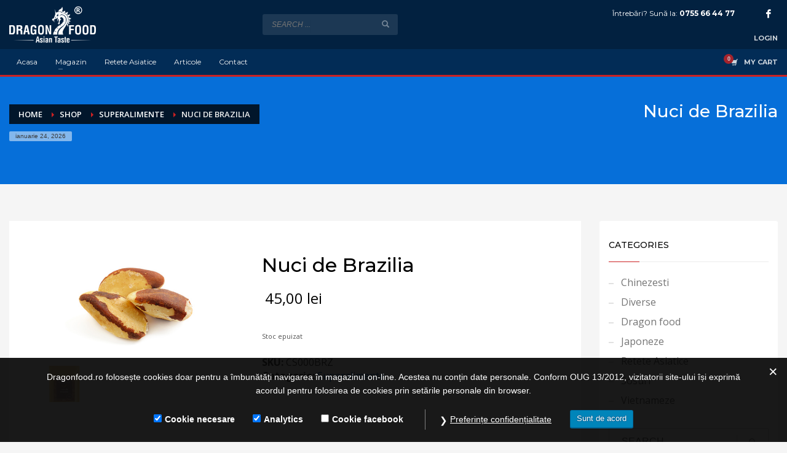

--- FILE ---
content_type: text/html; charset=UTF-8
request_url: https://dragonfood.ro/produs/nuci-de-brazilia/
body_size: 27459
content:
<!DOCTYPE html>
<html lang="ro-RO">
<head>
<meta charset="UTF-8"/>
<meta name="twitter:widgets:csp" content="on"/>
<link rel="profile" href="https://gmpg.org/xfn/11"/>
<link rel="pingback" href="https://dragonfood.ro/xmlrpc.php"/>

<meta name='robots' content='index, follow, max-image-preview:large, max-snippet:-1, max-video-preview:-1' />

	<!-- This site is optimized with the Yoast SEO plugin v26.6 - https://yoast.com/wordpress/plugins/seo/ -->
	<title>Nuci de Brazilia - Dragon Food</title><link rel="preload" data-rocket-preload as="style" href="https://fonts.googleapis.com/css?family=Montserrat%3Aregular%2C500%2C700%7COpen%20Sans%3Aregular%2C300%2C600%2C700%2C800&#038;display=swap" /><link rel="stylesheet" href="https://fonts.googleapis.com/css?family=Montserrat%3Aregular%2C500%2C700%7COpen%20Sans%3Aregular%2C300%2C600%2C700%2C800&#038;display=swap" media="print" onload="this.media='all'" /><noscript><link rel="stylesheet" href="https://fonts.googleapis.com/css?family=Montserrat%3Aregular%2C500%2C700%7COpen%20Sans%3Aregular%2C300%2C600%2C700%2C800&#038;display=swap" /></noscript>
	<link rel="canonical" href="https://dragonfood.ro/produs/nuci-de-brazilia/" />
	<meta property="og:locale" content="ro_RO" />
	<meta property="og:type" content="article" />
	<meta property="og:title" content="Nuci de Brazilia - Dragon Food" />
	<meta property="og:description" content="Bogate in grasimi sanatoase, de tip omega-6, sunt o sursa naturala de Seleniu. Tara de origine:&nbsp;Peru Cantitate: 250g Prezentare: NUCA CONTINUT: 69% grasimi &#8222;bune&#8221; (34% de tip omega-6) magneziu, fosfor (peste 100% DZR) SELENIU (10 x 100% DZR) EFECTE:&nbsp; protectie cardiovasculara protectie tiroidiana antioxidant si antimutagen DOZA: intretinere = 20-30 grame &nbsp;" />
	<meta property="og:url" content="https://dragonfood.ro/produs/nuci-de-brazilia/" />
	<meta property="og:site_name" content="Dragon Food" />
	<meta property="article:publisher" content="https://www.facebook.com/asiandragonfood" />
	<meta property="article:modified_time" content="2023-04-06T17:30:56+00:00" />
	<meta property="og:image" content="https://dragonfood.ro/wp-content/uploads/2018/12/brazilia1.jpg" />
	<meta property="og:image:width" content="500" />
	<meta property="og:image:height" content="280" />
	<meta property="og:image:type" content="image/jpeg" />
	<meta name="twitter:card" content="summary_large_image" />
	<script type="application/ld+json" class="yoast-schema-graph">{"@context":"https://schema.org","@graph":[{"@type":"WebPage","@id":"https://dragonfood.ro/produs/nuci-de-brazilia/","url":"https://dragonfood.ro/produs/nuci-de-brazilia/","name":"Nuci de Brazilia - Dragon Food","isPartOf":{"@id":"https://dragonfood.ro/#website"},"primaryImageOfPage":{"@id":"https://dragonfood.ro/produs/nuci-de-brazilia/#primaryimage"},"image":{"@id":"https://dragonfood.ro/produs/nuci-de-brazilia/#primaryimage"},"thumbnailUrl":"https://dragonfood.ro/wp-content/uploads/2018/12/brazilia1.jpg","datePublished":"2018-12-10T00:22:39+00:00","dateModified":"2023-04-06T17:30:56+00:00","breadcrumb":{"@id":"https://dragonfood.ro/produs/nuci-de-brazilia/#breadcrumb"},"inLanguage":"ro-RO","potentialAction":[{"@type":"ReadAction","target":["https://dragonfood.ro/produs/nuci-de-brazilia/"]}]},{"@type":"ImageObject","inLanguage":"ro-RO","@id":"https://dragonfood.ro/produs/nuci-de-brazilia/#primaryimage","url":"https://dragonfood.ro/wp-content/uploads/2018/12/brazilia1.jpg","contentUrl":"https://dragonfood.ro/wp-content/uploads/2018/12/brazilia1.jpg","width":500,"height":280},{"@type":"BreadcrumbList","@id":"https://dragonfood.ro/produs/nuci-de-brazilia/#breadcrumb","itemListElement":[{"@type":"ListItem","position":1,"name":"Shop","item":"https://dragonfood.ro/shop/"},{"@type":"ListItem","position":2,"name":"Nuci de Brazilia"}]},{"@type":"WebSite","@id":"https://dragonfood.ro/#website","url":"https://dragonfood.ro/","name":"Dragon Food","description":"DragonFood.ro | Magazin online de produse si ingrediente asiatice","publisher":{"@id":"https://dragonfood.ro/#organization"},"potentialAction":[{"@type":"SearchAction","target":{"@type":"EntryPoint","urlTemplate":"https://dragonfood.ro/?s={search_term_string}"},"query-input":{"@type":"PropertyValueSpecification","valueRequired":true,"valueName":"search_term_string"}}],"inLanguage":"ro-RO"},{"@type":"Organization","@id":"https://dragonfood.ro/#organization","name":"Dragon Food","url":"https://dragonfood.ro/","logo":{"@type":"ImageObject","inLanguage":"ro-RO","@id":"https://dragonfood.ro/#/schema/logo/image/","url":"https://dragonfood.ro/wp-content/uploads/2022/09/logo-dragon.png","contentUrl":"https://dragonfood.ro/wp-content/uploads/2022/09/logo-dragon.png","width":223,"height":94,"caption":"Dragon Food"},"image":{"@id":"https://dragonfood.ro/#/schema/logo/image/"},"sameAs":["https://www.facebook.com/asiandragonfood"]}]}</script>
	<!-- / Yoast SEO plugin. -->


<link rel='dns-prefetch' href='//www.google.com' />
<link rel='dns-prefetch' href='//fonts.googleapis.com' />
<link href='https://fonts.gstatic.com' crossorigin rel='preconnect' />
<link rel="alternate" type="application/rss+xml" title="Dragon Food &raquo; Flux" href="https://dragonfood.ro/feed/" />
<link rel="alternate" type="application/rss+xml" title="Dragon Food &raquo; Flux comentarii" href="https://dragonfood.ro/comments/feed/" />
<link rel="alternate" title="oEmbed (JSON)" type="application/json+oembed" href="https://dragonfood.ro/wp-json/oembed/1.0/embed?url=https%3A%2F%2Fdragonfood.ro%2Fprodus%2Fnuci-de-brazilia%2F" />
<link rel="alternate" title="oEmbed (XML)" type="text/xml+oembed" href="https://dragonfood.ro/wp-json/oembed/1.0/embed?url=https%3A%2F%2Fdragonfood.ro%2Fprodus%2Fnuci-de-brazilia%2F&#038;format=xml" />
<style id='wp-img-auto-sizes-contain-inline-css' type='text/css'>
img:is([sizes=auto i],[sizes^="auto," i]){contain-intrinsic-size:3000px 1500px}
/*# sourceURL=wp-img-auto-sizes-contain-inline-css */
</style>

<style id='wp-emoji-styles-inline-css' type='text/css'>

	img.wp-smiley, img.emoji {
		display: inline !important;
		border: none !important;
		box-shadow: none !important;
		height: 1em !important;
		width: 1em !important;
		margin: 0 0.07em !important;
		vertical-align: -0.1em !important;
		background: none !important;
		padding: 0 !important;
	}
/*# sourceURL=wp-emoji-styles-inline-css */
</style>
<style id='wp-block-library-inline-css' type='text/css'>
:root{--wp-block-synced-color:#7a00df;--wp-block-synced-color--rgb:122,0,223;--wp-bound-block-color:var(--wp-block-synced-color);--wp-editor-canvas-background:#ddd;--wp-admin-theme-color:#007cba;--wp-admin-theme-color--rgb:0,124,186;--wp-admin-theme-color-darker-10:#006ba1;--wp-admin-theme-color-darker-10--rgb:0,107,160.5;--wp-admin-theme-color-darker-20:#005a87;--wp-admin-theme-color-darker-20--rgb:0,90,135;--wp-admin-border-width-focus:2px}@media (min-resolution:192dpi){:root{--wp-admin-border-width-focus:1.5px}}.wp-element-button{cursor:pointer}:root .has-very-light-gray-background-color{background-color:#eee}:root .has-very-dark-gray-background-color{background-color:#313131}:root .has-very-light-gray-color{color:#eee}:root .has-very-dark-gray-color{color:#313131}:root .has-vivid-green-cyan-to-vivid-cyan-blue-gradient-background{background:linear-gradient(135deg,#00d084,#0693e3)}:root .has-purple-crush-gradient-background{background:linear-gradient(135deg,#34e2e4,#4721fb 50%,#ab1dfe)}:root .has-hazy-dawn-gradient-background{background:linear-gradient(135deg,#faaca8,#dad0ec)}:root .has-subdued-olive-gradient-background{background:linear-gradient(135deg,#fafae1,#67a671)}:root .has-atomic-cream-gradient-background{background:linear-gradient(135deg,#fdd79a,#004a59)}:root .has-nightshade-gradient-background{background:linear-gradient(135deg,#330968,#31cdcf)}:root .has-midnight-gradient-background{background:linear-gradient(135deg,#020381,#2874fc)}:root{--wp--preset--font-size--normal:16px;--wp--preset--font-size--huge:42px}.has-regular-font-size{font-size:1em}.has-larger-font-size{font-size:2.625em}.has-normal-font-size{font-size:var(--wp--preset--font-size--normal)}.has-huge-font-size{font-size:var(--wp--preset--font-size--huge)}.has-text-align-center{text-align:center}.has-text-align-left{text-align:left}.has-text-align-right{text-align:right}.has-fit-text{white-space:nowrap!important}#end-resizable-editor-section{display:none}.aligncenter{clear:both}.items-justified-left{justify-content:flex-start}.items-justified-center{justify-content:center}.items-justified-right{justify-content:flex-end}.items-justified-space-between{justify-content:space-between}.screen-reader-text{border:0;clip-path:inset(50%);height:1px;margin:-1px;overflow:hidden;padding:0;position:absolute;width:1px;word-wrap:normal!important}.screen-reader-text:focus{background-color:#ddd;clip-path:none;color:#444;display:block;font-size:1em;height:auto;left:5px;line-height:normal;padding:15px 23px 14px;text-decoration:none;top:5px;width:auto;z-index:100000}html :where(.has-border-color){border-style:solid}html :where([style*=border-top-color]){border-top-style:solid}html :where([style*=border-right-color]){border-right-style:solid}html :where([style*=border-bottom-color]){border-bottom-style:solid}html :where([style*=border-left-color]){border-left-style:solid}html :where([style*=border-width]){border-style:solid}html :where([style*=border-top-width]){border-top-style:solid}html :where([style*=border-right-width]){border-right-style:solid}html :where([style*=border-bottom-width]){border-bottom-style:solid}html :where([style*=border-left-width]){border-left-style:solid}html :where(img[class*=wp-image-]){height:auto;max-width:100%}:where(figure){margin:0 0 1em}html :where(.is-position-sticky){--wp-admin--admin-bar--position-offset:var(--wp-admin--admin-bar--height,0px)}@media screen and (max-width:600px){html :where(.is-position-sticky){--wp-admin--admin-bar--position-offset:0px}}

/*# sourceURL=wp-block-library-inline-css */
</style><style id='wp-block-image-inline-css' type='text/css'>
.wp-block-image>a,.wp-block-image>figure>a{display:inline-block}.wp-block-image img{box-sizing:border-box;height:auto;max-width:100%;vertical-align:bottom}@media not (prefers-reduced-motion){.wp-block-image img.hide{visibility:hidden}.wp-block-image img.show{animation:show-content-image .4s}}.wp-block-image[style*=border-radius] img,.wp-block-image[style*=border-radius]>a{border-radius:inherit}.wp-block-image.has-custom-border img{box-sizing:border-box}.wp-block-image.aligncenter{text-align:center}.wp-block-image.alignfull>a,.wp-block-image.alignwide>a{width:100%}.wp-block-image.alignfull img,.wp-block-image.alignwide img{height:auto;width:100%}.wp-block-image .aligncenter,.wp-block-image .alignleft,.wp-block-image .alignright,.wp-block-image.aligncenter,.wp-block-image.alignleft,.wp-block-image.alignright{display:table}.wp-block-image .aligncenter>figcaption,.wp-block-image .alignleft>figcaption,.wp-block-image .alignright>figcaption,.wp-block-image.aligncenter>figcaption,.wp-block-image.alignleft>figcaption,.wp-block-image.alignright>figcaption{caption-side:bottom;display:table-caption}.wp-block-image .alignleft{float:left;margin:.5em 1em .5em 0}.wp-block-image .alignright{float:right;margin:.5em 0 .5em 1em}.wp-block-image .aligncenter{margin-left:auto;margin-right:auto}.wp-block-image :where(figcaption){margin-bottom:1em;margin-top:.5em}.wp-block-image.is-style-circle-mask img{border-radius:9999px}@supports ((-webkit-mask-image:none) or (mask-image:none)) or (-webkit-mask-image:none){.wp-block-image.is-style-circle-mask img{border-radius:0;-webkit-mask-image:url('data:image/svg+xml;utf8,<svg viewBox="0 0 100 100" xmlns="http://www.w3.org/2000/svg"><circle cx="50" cy="50" r="50"/></svg>');mask-image:url('data:image/svg+xml;utf8,<svg viewBox="0 0 100 100" xmlns="http://www.w3.org/2000/svg"><circle cx="50" cy="50" r="50"/></svg>');mask-mode:alpha;-webkit-mask-position:center;mask-position:center;-webkit-mask-repeat:no-repeat;mask-repeat:no-repeat;-webkit-mask-size:contain;mask-size:contain}}:root :where(.wp-block-image.is-style-rounded img,.wp-block-image .is-style-rounded img){border-radius:9999px}.wp-block-image figure{margin:0}.wp-lightbox-container{display:flex;flex-direction:column;position:relative}.wp-lightbox-container img{cursor:zoom-in}.wp-lightbox-container img:hover+button{opacity:1}.wp-lightbox-container button{align-items:center;backdrop-filter:blur(16px) saturate(180%);background-color:#5a5a5a40;border:none;border-radius:4px;cursor:zoom-in;display:flex;height:20px;justify-content:center;opacity:0;padding:0;position:absolute;right:16px;text-align:center;top:16px;width:20px;z-index:100}@media not (prefers-reduced-motion){.wp-lightbox-container button{transition:opacity .2s ease}}.wp-lightbox-container button:focus-visible{outline:3px auto #5a5a5a40;outline:3px auto -webkit-focus-ring-color;outline-offset:3px}.wp-lightbox-container button:hover{cursor:pointer;opacity:1}.wp-lightbox-container button:focus{opacity:1}.wp-lightbox-container button:focus,.wp-lightbox-container button:hover,.wp-lightbox-container button:not(:hover):not(:active):not(.has-background){background-color:#5a5a5a40;border:none}.wp-lightbox-overlay{box-sizing:border-box;cursor:zoom-out;height:100vh;left:0;overflow:hidden;position:fixed;top:0;visibility:hidden;width:100%;z-index:100000}.wp-lightbox-overlay .close-button{align-items:center;cursor:pointer;display:flex;justify-content:center;min-height:40px;min-width:40px;padding:0;position:absolute;right:calc(env(safe-area-inset-right) + 16px);top:calc(env(safe-area-inset-top) + 16px);z-index:5000000}.wp-lightbox-overlay .close-button:focus,.wp-lightbox-overlay .close-button:hover,.wp-lightbox-overlay .close-button:not(:hover):not(:active):not(.has-background){background:none;border:none}.wp-lightbox-overlay .lightbox-image-container{height:var(--wp--lightbox-container-height);left:50%;overflow:hidden;position:absolute;top:50%;transform:translate(-50%,-50%);transform-origin:top left;width:var(--wp--lightbox-container-width);z-index:9999999999}.wp-lightbox-overlay .wp-block-image{align-items:center;box-sizing:border-box;display:flex;height:100%;justify-content:center;margin:0;position:relative;transform-origin:0 0;width:100%;z-index:3000000}.wp-lightbox-overlay .wp-block-image img{height:var(--wp--lightbox-image-height);min-height:var(--wp--lightbox-image-height);min-width:var(--wp--lightbox-image-width);width:var(--wp--lightbox-image-width)}.wp-lightbox-overlay .wp-block-image figcaption{display:none}.wp-lightbox-overlay button{background:none;border:none}.wp-lightbox-overlay .scrim{background-color:#fff;height:100%;opacity:.9;position:absolute;width:100%;z-index:2000000}.wp-lightbox-overlay.active{visibility:visible}@media not (prefers-reduced-motion){.wp-lightbox-overlay.active{animation:turn-on-visibility .25s both}.wp-lightbox-overlay.active img{animation:turn-on-visibility .35s both}.wp-lightbox-overlay.show-closing-animation:not(.active){animation:turn-off-visibility .35s both}.wp-lightbox-overlay.show-closing-animation:not(.active) img{animation:turn-off-visibility .25s both}.wp-lightbox-overlay.zoom.active{animation:none;opacity:1;visibility:visible}.wp-lightbox-overlay.zoom.active .lightbox-image-container{animation:lightbox-zoom-in .4s}.wp-lightbox-overlay.zoom.active .lightbox-image-container img{animation:none}.wp-lightbox-overlay.zoom.active .scrim{animation:turn-on-visibility .4s forwards}.wp-lightbox-overlay.zoom.show-closing-animation:not(.active){animation:none}.wp-lightbox-overlay.zoom.show-closing-animation:not(.active) .lightbox-image-container{animation:lightbox-zoom-out .4s}.wp-lightbox-overlay.zoom.show-closing-animation:not(.active) .lightbox-image-container img{animation:none}.wp-lightbox-overlay.zoom.show-closing-animation:not(.active) .scrim{animation:turn-off-visibility .4s forwards}}@keyframes show-content-image{0%{visibility:hidden}99%{visibility:hidden}to{visibility:visible}}@keyframes turn-on-visibility{0%{opacity:0}to{opacity:1}}@keyframes turn-off-visibility{0%{opacity:1;visibility:visible}99%{opacity:0;visibility:visible}to{opacity:0;visibility:hidden}}@keyframes lightbox-zoom-in{0%{transform:translate(calc((-100vw + var(--wp--lightbox-scrollbar-width))/2 + var(--wp--lightbox-initial-left-position)),calc(-50vh + var(--wp--lightbox-initial-top-position))) scale(var(--wp--lightbox-scale))}to{transform:translate(-50%,-50%) scale(1)}}@keyframes lightbox-zoom-out{0%{transform:translate(-50%,-50%) scale(1);visibility:visible}99%{visibility:visible}to{transform:translate(calc((-100vw + var(--wp--lightbox-scrollbar-width))/2 + var(--wp--lightbox-initial-left-position)),calc(-50vh + var(--wp--lightbox-initial-top-position))) scale(var(--wp--lightbox-scale));visibility:hidden}}
/*# sourceURL=https://dragonfood.ro/wp-includes/blocks/image/style.min.css */
</style>
<style id='wp-block-paragraph-inline-css' type='text/css'>
.is-small-text{font-size:.875em}.is-regular-text{font-size:1em}.is-large-text{font-size:2.25em}.is-larger-text{font-size:3em}.has-drop-cap:not(:focus):first-letter{float:left;font-size:8.4em;font-style:normal;font-weight:100;line-height:.68;margin:.05em .1em 0 0;text-transform:uppercase}body.rtl .has-drop-cap:not(:focus):first-letter{float:none;margin-left:.1em}p.has-drop-cap.has-background{overflow:hidden}:root :where(p.has-background){padding:1.25em 2.375em}:where(p.has-text-color:not(.has-link-color)) a{color:inherit}p.has-text-align-left[style*="writing-mode:vertical-lr"],p.has-text-align-right[style*="writing-mode:vertical-rl"]{rotate:180deg}
/*# sourceURL=https://dragonfood.ro/wp-includes/blocks/paragraph/style.min.css */
</style>
<link data-minify="1" rel='stylesheet' id='wc-blocks-style-css' href='https://dragonfood.ro/wp-content/cache/min/1/wp-content/plugins/woocommerce/assets/client/blocks/wc-blocks.css?ver=1754895995' type='text/css' media='all' />
<style id='global-styles-inline-css' type='text/css'>
:root{--wp--preset--aspect-ratio--square: 1;--wp--preset--aspect-ratio--4-3: 4/3;--wp--preset--aspect-ratio--3-4: 3/4;--wp--preset--aspect-ratio--3-2: 3/2;--wp--preset--aspect-ratio--2-3: 2/3;--wp--preset--aspect-ratio--16-9: 16/9;--wp--preset--aspect-ratio--9-16: 9/16;--wp--preset--color--black: #000000;--wp--preset--color--cyan-bluish-gray: #abb8c3;--wp--preset--color--white: #ffffff;--wp--preset--color--pale-pink: #f78da7;--wp--preset--color--vivid-red: #cf2e2e;--wp--preset--color--luminous-vivid-orange: #ff6900;--wp--preset--color--luminous-vivid-amber: #fcb900;--wp--preset--color--light-green-cyan: #7bdcb5;--wp--preset--color--vivid-green-cyan: #00d084;--wp--preset--color--pale-cyan-blue: #8ed1fc;--wp--preset--color--vivid-cyan-blue: #0693e3;--wp--preset--color--vivid-purple: #9b51e0;--wp--preset--gradient--vivid-cyan-blue-to-vivid-purple: linear-gradient(135deg,rgb(6,147,227) 0%,rgb(155,81,224) 100%);--wp--preset--gradient--light-green-cyan-to-vivid-green-cyan: linear-gradient(135deg,rgb(122,220,180) 0%,rgb(0,208,130) 100%);--wp--preset--gradient--luminous-vivid-amber-to-luminous-vivid-orange: linear-gradient(135deg,rgb(252,185,0) 0%,rgb(255,105,0) 100%);--wp--preset--gradient--luminous-vivid-orange-to-vivid-red: linear-gradient(135deg,rgb(255,105,0) 0%,rgb(207,46,46) 100%);--wp--preset--gradient--very-light-gray-to-cyan-bluish-gray: linear-gradient(135deg,rgb(238,238,238) 0%,rgb(169,184,195) 100%);--wp--preset--gradient--cool-to-warm-spectrum: linear-gradient(135deg,rgb(74,234,220) 0%,rgb(151,120,209) 20%,rgb(207,42,186) 40%,rgb(238,44,130) 60%,rgb(251,105,98) 80%,rgb(254,248,76) 100%);--wp--preset--gradient--blush-light-purple: linear-gradient(135deg,rgb(255,206,236) 0%,rgb(152,150,240) 100%);--wp--preset--gradient--blush-bordeaux: linear-gradient(135deg,rgb(254,205,165) 0%,rgb(254,45,45) 50%,rgb(107,0,62) 100%);--wp--preset--gradient--luminous-dusk: linear-gradient(135deg,rgb(255,203,112) 0%,rgb(199,81,192) 50%,rgb(65,88,208) 100%);--wp--preset--gradient--pale-ocean: linear-gradient(135deg,rgb(255,245,203) 0%,rgb(182,227,212) 50%,rgb(51,167,181) 100%);--wp--preset--gradient--electric-grass: linear-gradient(135deg,rgb(202,248,128) 0%,rgb(113,206,126) 100%);--wp--preset--gradient--midnight: linear-gradient(135deg,rgb(2,3,129) 0%,rgb(40,116,252) 100%);--wp--preset--font-size--small: 13px;--wp--preset--font-size--medium: 20px;--wp--preset--font-size--large: 36px;--wp--preset--font-size--x-large: 42px;--wp--preset--spacing--20: 0.44rem;--wp--preset--spacing--30: 0.67rem;--wp--preset--spacing--40: 1rem;--wp--preset--spacing--50: 1.5rem;--wp--preset--spacing--60: 2.25rem;--wp--preset--spacing--70: 3.38rem;--wp--preset--spacing--80: 5.06rem;--wp--preset--shadow--natural: 6px 6px 9px rgba(0, 0, 0, 0.2);--wp--preset--shadow--deep: 12px 12px 50px rgba(0, 0, 0, 0.4);--wp--preset--shadow--sharp: 6px 6px 0px rgba(0, 0, 0, 0.2);--wp--preset--shadow--outlined: 6px 6px 0px -3px rgb(255, 255, 255), 6px 6px rgb(0, 0, 0);--wp--preset--shadow--crisp: 6px 6px 0px rgb(0, 0, 0);}:where(.is-layout-flex){gap: 0.5em;}:where(.is-layout-grid){gap: 0.5em;}body .is-layout-flex{display: flex;}.is-layout-flex{flex-wrap: wrap;align-items: center;}.is-layout-flex > :is(*, div){margin: 0;}body .is-layout-grid{display: grid;}.is-layout-grid > :is(*, div){margin: 0;}:where(.wp-block-columns.is-layout-flex){gap: 2em;}:where(.wp-block-columns.is-layout-grid){gap: 2em;}:where(.wp-block-post-template.is-layout-flex){gap: 1.25em;}:where(.wp-block-post-template.is-layout-grid){gap: 1.25em;}.has-black-color{color: var(--wp--preset--color--black) !important;}.has-cyan-bluish-gray-color{color: var(--wp--preset--color--cyan-bluish-gray) !important;}.has-white-color{color: var(--wp--preset--color--white) !important;}.has-pale-pink-color{color: var(--wp--preset--color--pale-pink) !important;}.has-vivid-red-color{color: var(--wp--preset--color--vivid-red) !important;}.has-luminous-vivid-orange-color{color: var(--wp--preset--color--luminous-vivid-orange) !important;}.has-luminous-vivid-amber-color{color: var(--wp--preset--color--luminous-vivid-amber) !important;}.has-light-green-cyan-color{color: var(--wp--preset--color--light-green-cyan) !important;}.has-vivid-green-cyan-color{color: var(--wp--preset--color--vivid-green-cyan) !important;}.has-pale-cyan-blue-color{color: var(--wp--preset--color--pale-cyan-blue) !important;}.has-vivid-cyan-blue-color{color: var(--wp--preset--color--vivid-cyan-blue) !important;}.has-vivid-purple-color{color: var(--wp--preset--color--vivid-purple) !important;}.has-black-background-color{background-color: var(--wp--preset--color--black) !important;}.has-cyan-bluish-gray-background-color{background-color: var(--wp--preset--color--cyan-bluish-gray) !important;}.has-white-background-color{background-color: var(--wp--preset--color--white) !important;}.has-pale-pink-background-color{background-color: var(--wp--preset--color--pale-pink) !important;}.has-vivid-red-background-color{background-color: var(--wp--preset--color--vivid-red) !important;}.has-luminous-vivid-orange-background-color{background-color: var(--wp--preset--color--luminous-vivid-orange) !important;}.has-luminous-vivid-amber-background-color{background-color: var(--wp--preset--color--luminous-vivid-amber) !important;}.has-light-green-cyan-background-color{background-color: var(--wp--preset--color--light-green-cyan) !important;}.has-vivid-green-cyan-background-color{background-color: var(--wp--preset--color--vivid-green-cyan) !important;}.has-pale-cyan-blue-background-color{background-color: var(--wp--preset--color--pale-cyan-blue) !important;}.has-vivid-cyan-blue-background-color{background-color: var(--wp--preset--color--vivid-cyan-blue) !important;}.has-vivid-purple-background-color{background-color: var(--wp--preset--color--vivid-purple) !important;}.has-black-border-color{border-color: var(--wp--preset--color--black) !important;}.has-cyan-bluish-gray-border-color{border-color: var(--wp--preset--color--cyan-bluish-gray) !important;}.has-white-border-color{border-color: var(--wp--preset--color--white) !important;}.has-pale-pink-border-color{border-color: var(--wp--preset--color--pale-pink) !important;}.has-vivid-red-border-color{border-color: var(--wp--preset--color--vivid-red) !important;}.has-luminous-vivid-orange-border-color{border-color: var(--wp--preset--color--luminous-vivid-orange) !important;}.has-luminous-vivid-amber-border-color{border-color: var(--wp--preset--color--luminous-vivid-amber) !important;}.has-light-green-cyan-border-color{border-color: var(--wp--preset--color--light-green-cyan) !important;}.has-vivid-green-cyan-border-color{border-color: var(--wp--preset--color--vivid-green-cyan) !important;}.has-pale-cyan-blue-border-color{border-color: var(--wp--preset--color--pale-cyan-blue) !important;}.has-vivid-cyan-blue-border-color{border-color: var(--wp--preset--color--vivid-cyan-blue) !important;}.has-vivid-purple-border-color{border-color: var(--wp--preset--color--vivid-purple) !important;}.has-vivid-cyan-blue-to-vivid-purple-gradient-background{background: var(--wp--preset--gradient--vivid-cyan-blue-to-vivid-purple) !important;}.has-light-green-cyan-to-vivid-green-cyan-gradient-background{background: var(--wp--preset--gradient--light-green-cyan-to-vivid-green-cyan) !important;}.has-luminous-vivid-amber-to-luminous-vivid-orange-gradient-background{background: var(--wp--preset--gradient--luminous-vivid-amber-to-luminous-vivid-orange) !important;}.has-luminous-vivid-orange-to-vivid-red-gradient-background{background: var(--wp--preset--gradient--luminous-vivid-orange-to-vivid-red) !important;}.has-very-light-gray-to-cyan-bluish-gray-gradient-background{background: var(--wp--preset--gradient--very-light-gray-to-cyan-bluish-gray) !important;}.has-cool-to-warm-spectrum-gradient-background{background: var(--wp--preset--gradient--cool-to-warm-spectrum) !important;}.has-blush-light-purple-gradient-background{background: var(--wp--preset--gradient--blush-light-purple) !important;}.has-blush-bordeaux-gradient-background{background: var(--wp--preset--gradient--blush-bordeaux) !important;}.has-luminous-dusk-gradient-background{background: var(--wp--preset--gradient--luminous-dusk) !important;}.has-pale-ocean-gradient-background{background: var(--wp--preset--gradient--pale-ocean) !important;}.has-electric-grass-gradient-background{background: var(--wp--preset--gradient--electric-grass) !important;}.has-midnight-gradient-background{background: var(--wp--preset--gradient--midnight) !important;}.has-small-font-size{font-size: var(--wp--preset--font-size--small) !important;}.has-medium-font-size{font-size: var(--wp--preset--font-size--medium) !important;}.has-large-font-size{font-size: var(--wp--preset--font-size--large) !important;}.has-x-large-font-size{font-size: var(--wp--preset--font-size--x-large) !important;}
/*# sourceURL=global-styles-inline-css */
</style>

<style id='classic-theme-styles-inline-css' type='text/css'>
/*! This file is auto-generated */
.wp-block-button__link{color:#fff;background-color:#32373c;border-radius:9999px;box-shadow:none;text-decoration:none;padding:calc(.667em + 2px) calc(1.333em + 2px);font-size:1.125em}.wp-block-file__button{background:#32373c;color:#fff;text-decoration:none}
/*# sourceURL=/wp-includes/css/classic-themes.min.css */
</style>
<link data-minify="1" rel='stylesheet' id='wprm-public-css' href='https://dragonfood.ro/wp-content/cache/min/1/wp-content/plugins/wp-recipe-maker/dist/public-modern.css?ver=1754896318' type='text/css' media='all' />
<link data-minify="1" rel='stylesheet' id='gdpr-css' href='https://dragonfood.ro/wp-content/cache/min/1/wp-content/plugins/gdpr/dist/css/public.css?ver=1754895995' type='text/css' media='all' />
<link data-minify="1" rel='stylesheet' id='yumprint-recipe-theme-layout-css' href='https://dragonfood.ro/wp-content/cache/min/1/wp-content/plugins/recipe-card/css/layout.css?ver=1754895995' type='text/css' media='all' />
<link rel='stylesheet' id='photoswipe-css' href='https://dragonfood.ro/wp-content/plugins/woocommerce/assets/css/photoswipe/photoswipe.min.css?ver=10.4.3' type='text/css' media='all' />
<link rel='stylesheet' id='photoswipe-default-skin-css' href='https://dragonfood.ro/wp-content/plugins/woocommerce/assets/css/photoswipe/default-skin/default-skin.min.css?ver=10.4.3' type='text/css' media='all' />
<link data-minify="1" rel='stylesheet' id='woocommerce-layout-css' href='https://dragonfood.ro/wp-content/cache/min/1/wp-content/plugins/woocommerce/assets/css/woocommerce-layout.css?ver=1754895995' type='text/css' media='all' />
<link data-minify="1" rel='stylesheet' id='woocommerce-smallscreen-css' href='https://dragonfood.ro/wp-content/cache/min/1/wp-content/plugins/woocommerce/assets/css/woocommerce-smallscreen.css?ver=1754895995' type='text/css' media='only screen and (max-width: 767px)' />
<link data-minify="1" rel='stylesheet' id='woocommerce-general-css' href='https://dragonfood.ro/wp-content/cache/min/1/wp-content/plugins/woocommerce/assets/css/woocommerce.css?ver=1754895995' type='text/css' media='all' />
<style id='woocommerce-inline-inline-css' type='text/css'>
.woocommerce form .form-row .required { visibility: visible; }
/*# sourceURL=woocommerce-inline-inline-css */
</style>
<link data-minify="1" rel='stylesheet' id='mc4wp-form-themes-css' href='https://dragonfood.ro/wp-content/cache/min/1/wp-content/plugins/mailchimp-for-wp/assets/css/form-themes.css?ver=1754895995' type='text/css' media='all' />
<link data-minify="1" rel='stylesheet' id='hg-mailchimp-styles-css' href='https://dragonfood.ro/wp-content/cache/min/1/wp-content/themes/kallyas/framework/hogash-mailchimp/assets/css/hg-mailchimp.css?ver=1754895995' type='text/css' media='all' />
<link rel='stylesheet' id='kallyas-styles-css' href='https://dragonfood.ro/wp-content/themes/kallyas/style.css?ver=4.19.0' type='text/css' media='all' />
<link data-minify="1" rel='stylesheet' id='th-bootstrap-styles-css' href='https://dragonfood.ro/wp-content/cache/min/1/wp-content/themes/kallyas/css/bootstrap.min.css?ver=1754895995' type='text/css' media='all' />
<link rel='stylesheet' id='th-theme-template-styles-css' href='https://dragonfood.ro/wp-content/themes/kallyas/css/template.min.css?ver=4.19.0' type='text/css' media='all' />
<link data-minify="1" rel='stylesheet' id='woocommerce-overrides-css' href='https://dragonfood.ro/wp-content/cache/min/1/wp-content/themes/kallyas/css/plugins/kl-woocommerce.css?ver=1754895995' type='text/css' media='all' />
<link data-minify="1" rel='stylesheet' id='flexible-shipping-free-shipping-css' href='https://dragonfood.ro/wp-content/cache/min/1/wp-content/plugins/flexible-shipping/assets/dist/css/free-shipping.css?ver=1754895995' type='text/css' media='all' />
<link data-minify="1" rel='stylesheet' id='zion-frontend-css' href='https://dragonfood.ro/wp-content/cache/min/1/wp-content/themes/kallyas/framework/zion-builder/assets/css/znb_frontend.css?ver=1754895995' type='text/css' media='all' />
<link rel='stylesheet' id='6296-layout.css-css' href='//dragonfood.ro/wp-content/uploads/zion-builder/cache/6296-layout.css?ver=98723b5f61eeaee3330edd63ba21d8c5' type='text/css' media='all' />
<link rel='stylesheet' id='th-theme-print-stylesheet-css' href='https://dragonfood.ro/wp-content/themes/kallyas/css/print.css?ver=4.19.0' type='text/css' media='print' />
<link data-minify="1" rel='stylesheet' id='th-theme-options-styles-css' href='https://dragonfood.ro/wp-content/cache/min/1/wp-content/uploads/zn_dynamic.css?ver=1754895995' type='text/css' media='all' />
<script type="text/javascript" src="https://dragonfood.ro/wp-includes/js/jquery/jquery.min.js?ver=3.7.1" id="jquery-core-js"></script>


<script type="text/javascript" src="https://www.google.com/recaptcha/api.js?hl=ro_RO&amp;ver=6.9" id="gdpr-recaptcha-js"></script>




<script type="text/javascript" id="wc-add-to-cart-js-extra">
/* <![CDATA[ */
var wc_add_to_cart_params = {"ajax_url":"/wp-admin/admin-ajax.php","wc_ajax_url":"/?wc-ajax=%%endpoint%%","i18n_view_cart":"Vezi co\u0219ul","cart_url":"https://dragonfood.ro/cos/","is_cart":"","cart_redirect_after_add":"no"};
//# sourceURL=wc-add-to-cart-js-extra
/* ]]> */
</script>






<script type="text/javascript" id="woocommerce-js-extra">
/* <![CDATA[ */
var woocommerce_params = {"ajax_url":"/wp-admin/admin-ajax.php","wc_ajax_url":"/?wc-ajax=%%endpoint%%","i18n_password_show":"Arat\u0103 parola","i18n_password_hide":"Ascunde parola"};
//# sourceURL=woocommerce-js-extra
/* ]]> */
</script>

<script type="text/javascript" src="https://dragonfood.ro/wp-includes/js/dist/hooks.min.js?ver=dd5603f07f9220ed27f1" id="wp-hooks-js"></script>
<script type="text/javascript" id="wpm-js-extra">
/* <![CDATA[ */
var wpm = {"ajax_url":"https://dragonfood.ro/wp-admin/admin-ajax.php","root":"https://dragonfood.ro/wp-json/","nonce_wp_rest":"a94e217bb6","nonce_ajax":"613ece03a9"};
//# sourceURL=wpm-js-extra
/* ]]> */
</script>

<link rel="https://api.w.org/" href="https://dragonfood.ro/wp-json/" /><link rel="alternate" title="JSON" type="application/json" href="https://dragonfood.ro/wp-json/wp/v2/product/6296" /><!-- Global site tag (gtag.js) - Google Ads: 961829721 -->
<script async src="https://www.googletagmanager.com/gtag/js?id=AW-961829721"></script>
<script>
  window.dataLayer = window.dataLayer || [];
  function gtag(){dataLayer.push(arguments);}
  gtag('js', new Date());

  gtag('config', 'AW-961829721');
</script>
<!-- Google Tag Manager -->
<script>(function(w,d,s,l,i){w[l]=w[l]||[];w[l].push({'gtm.start':
new Date().getTime(),event:'gtm.js'});var f=d.getElementsByTagName(s)[0],
j=d.createElement(s),dl=l!='dataLayer'?'&l='+l:'';j.async=true;j.src=
'https://www.googletagmanager.com/gtm.js?id='+i+dl;f.parentNode.insertBefore(j,f);
})(window,document,'script','dataLayer','GTM-5ZR4JW');</script>
<!-- End Google Tag Manager --><!--[if lte IE 8]>
<script type="text/javascript">window.yumprintRecipeDisabled = true;</script>
<![endif]-->
<style type="text/css">	@import url(https://fonts.googleapis.com/css?family=Corben|Nobile);    .blog-yumprint-recipe .blog-yumprint-recipe-title {
    	color: #990100;
    }
    .blog-yumprint-recipe .blog-yumprint-subheader, .blog-yumprint-recipe .blog-yumprint-infobar-section-title, .blog-yumprint-recipe .blog-yumprint-infobox-section-title, .blog-yumprint-nutrition-section-title {
        color: #990100;
    }
    .blog-yumprint-recipe .blog-yumprint-save, .blog-yumprint-recipe .blog-yumprint-header .blog-yumprint-save a {
    	background-color: #B90504;
    	color: #ffffff !important;
    }
    .blog-yumprint-recipe .blog-yumprint-save:hover, .blog-yumprint-recipe .blog-yumprint-header .blog-yumprint-save:hover a {
    	background-color: #d30605;
    }
    .blog-yumprint-recipe .blog-yumprint-adapted-link, .blog-yumprint-nutrition-more, .blog-yumprint-report-error {
        color: #B90504;
    }
    .blog-yumprint-recipe .blog-yumprint-infobar-section-data, .blog-yumprint-recipe .blog-yumprint-infobox-section-data, .blog-yumprint-recipe .blog-yumprint-adapted, .blog-yumprint-recipe .blog-yumprint-author, .blog-yumprint-recipe .blog-yumprint-serves, .blog-yumprint-nutrition-section-data {
        color: #666666;
    }
    .blog-yumprint-recipe .blog-yumprint-recipe-summary, .blog-yumprint-recipe .blog-yumprint-ingredient-item, .blog-yumprint-recipe .blog-yumprint-method-item, .blog-yumprint-recipe .blog-yumprint-note-item, .blog-yumprint-write-review, .blog-yumprint-nutrition-box {
        color: #333333;
    }
    .blog-yumprint-write-review:hover, .blog-yumprint-nutrition-more:hover, .blog-yumprint-recipe .blog-yumprint-adapted-link:hover {
        color: #d30605;
    }
    .blog-yumprint-recipe .blog-yumprint-nutrition-bar:hover .blog-yumprint-nutrition-section-title {
        color: #b30100;
    }
    .blog-yumprint-recipe .blog-yumprint-nutrition-bar:hover .blog-yumprint-nutrition-section-data {
        color: #808080;
    }

    .blog-yumprint-recipe .blog-yumprint-print {
    	background-color: #CBCBCB;
    	color: #ffffff;
    }
    .blog-yumprint-recipe .blog-yumprint-print:hover {
    	background-color: #e4e4e4;
    }
    .blog-yumprint-recipe {
    	background-color: white;
    	border-color: rgb(220, 220, 220);
    	border-style: solid;
    	border-width: 1px;
    	border-radius: 30px;
    }
    .blog-yumprint-recipe .blog-yumprint-recipe-contents {
    	border-top-color: rgb(220, 220, 220);
    	border-top-width: 1px;
    	border-top-style: solid;
    }
    .blog-yumprint-recipe .blog-yumprint-info-bar, .blog-yumprint-recipe .blog-yumprint-nutrition-bar, .blog-yumprint-nutrition-border {
    	border-top-color: rgb(220, 220, 220);
    	border-top-width: 1px;
    	border-top-style: solid;
    }
    .blog-yumprint-nutrition-line, .blog-yumprint-nutrition-thick-line, .blog-yumprint-nutrition-very-thick-line {
    	border-top-color: rgb(220, 220, 220);
    }
    .blog-yumprint-recipe .blog-yumprint-info-box, .blog-yumprint-nutrition-box {
    	background-color: white;
    	border-color: rgb(220, 220, 220);
    	border-style: solid;
    	border-width: 1px;
    	border-radius: 15px;
    }
    .blog-yumprint-recipe .blog-yumprint-recipe-title {
		font-family: Corben, Helvetica Neue, Helvetica, Tahoma, Sans Serif, Sans;
		font-size: 22px;
		font-weight: bold;
		font-style: normal;
		text-transform: none;
		text-decoration: none;
    }
    .blog-yumprint-recipe .blog-yumprint-subheader {
		font-family: Corben, Helvetica Neue, Helvetica, Tahoma, Sans Serif, Sans;
		font-size: 18px;
		font-weight: normal;
		font-style: normal;
		text-transform: none;
		text-decoration: none;
    }
    .blog-yumprint-recipe .blog-yumprint-recipe-summary, .blog-yumprint-recipe .blog-yumprint-ingredients, .blog-yumprint-recipe .blog-yumprint-methods, .blog-yumprint-recipe .blog-yumprint-notes, .blog-yumprint-write-review, .blog-yumprint-nutrition-box {
		font-family: Nobile, Helvetica Neue, Helvetica, Tahoma, Sans Serif, Sans;
		font-size: 14px;
		font-weight: normal;
		font-style: normal;
		text-transform: none;
		text-decoration: none;
    }
    .blog-yumprint-recipe .blog-yumprint-info-bar, .blog-yumprint-recipe .blog-yumprint-info-box, .blog-yumprint-recipe .blog-yumprint-adapted, .blog-yumprint-recipe .blog-yumprint-author, .blog-yumprint-recipe .blog-yumprint-serves, .blog-yumprint-recipe .blog-yumprint-infobar-section-title, .blog-yumprint-recipe .blog-yumprint-infobox-section-title,.blog-yumprint-recipe .blog-yumprint-nutrition-bar, .blog-yumprint-nutrition-section-title, .blog-yumprint-nutrition-more {
		font-family: Nobile, Helvetica Neue, Helvetica, Tahoma, Sans Serif, Sans;
		font-size: 14px;
		font-weight: normal;
		font-style: normal;
		text-transform: none;
		text-decoration: none;
    }
    .blog-yumprint-recipe .blog-yumprint-action {
		font-family: Nobile, Helvetica Neue, Helvetica, Tahoma, Sans Serif, Sans;
		font-size: 14px;
		font-weight: normal;
		font-style: normal;
		text-transform: none;
		text-decoration: none;
    }    .blog-yumprint-header {
        width: 100% !important;
    }    </style>    <style type="text/css">
        #showLockerDetails{
            font-size: 13px; 
            font-weight: bold;
            line-height: 22px;
        }
        .shipping-pickup-store td .title {
            float: left;
            line-height: 30px;
        }
        .shipping-pickup-store td span.text {
            float: right;
        }
        .shipping-pickup-store td span.description {
            clear: both;
        }
        .shipping-pickup-store td > span:not([class*="select"]) {
            display: block;
            font-size: 11px;
            font-weight: normal;
            line-height: 1.3;
            margin-bottom: 0;
            padding: 6px 0;
            text-align: justify;
        }

        [aria-labelledby="select2-shipping-pickup-store-select-container"]{
            height: 100% !important;
        }
        #locker_name, #locker_address{
            width:100%;
            border:0;
            pointer-events: none;
            resize: none;
        }
        #select2-shipping-pickup-store-select-container{
            word-wrap: break-word !important;
            text-overflow: inherit !important;
            white-space: normal !important;
        }

        #select2-shipping-pickup-store-select-results{
            max-height: 250px;
            overflow-y: auto;
            font-size: 12px;
        }
    </style>
    <style type="text/css"> .tippy-box[data-theme~="wprm"] { background-color: #333333; color: #FFFFFF; } .tippy-box[data-theme~="wprm"][data-placement^="top"] > .tippy-arrow::before { border-top-color: #333333; } .tippy-box[data-theme~="wprm"][data-placement^="bottom"] > .tippy-arrow::before { border-bottom-color: #333333; } .tippy-box[data-theme~="wprm"][data-placement^="left"] > .tippy-arrow::before { border-left-color: #333333; } .tippy-box[data-theme~="wprm"][data-placement^="right"] > .tippy-arrow::before { border-right-color: #333333; } .tippy-box[data-theme~="wprm"] a { color: #FFFFFF; } .wprm-comment-rating svg { width: 18px !important; height: 18px !important; } img.wprm-comment-rating { width: 90px !important; height: 18px !important; } body { --comment-rating-star-color: #343434; } body { --wprm-popup-font-size: 16px; } body { --wprm-popup-background: #ffffff; } body { --wprm-popup-title: #000000; } body { --wprm-popup-content: #444444; } body { --wprm-popup-button-background: #444444; } body { --wprm-popup-button-text: #ffffff; } body { --wprm-popup-accent: #747B2D; }</style><style type="text/css">.wprm-glossary-term {color: #5A822B;text-decoration: underline;cursor: help;}</style>		<meta name="theme-color"
			  content="#cd2122">
				<meta name="viewport" content="width=device-width, initial-scale=1, maximum-scale=1"/>
		
		<!--[if lte IE 8]>
		<script type="text/javascript">var \$buoop = {
				vs: {i: 10, f: 25, o: 12.1, s: 7, n: 9}
			};

			\$buoop.ol = window.onload;

			window.onload = function () {
				try {
					if (\$buoop.ol) {
						\$buoop.ol()
					}
				}
				catch (e) {
				}

				var e = document.createElement("script");
				e.setAttribute("type", "text/javascript");
				e.setAttribute("src", "https://browser-update.org/update.js");
				document.body.appendChild(e);
			};</script>
		<![endif]-->

		<!-- for IE6-8 support of HTML5 elements -->
		<!--[if lt IE 9]>
		<script src="//html5shim.googlecode.com/svn/trunk/html5.js"></script>
		<![endif]-->
		<style>.mc4wp-checkbox-woocommerce{clear:both;width:auto;display:block;position:static}.mc4wp-checkbox-woocommerce input{float:none;vertical-align:middle;-webkit-appearance:checkbox;width:auto;max-width:21px;margin:0 6px 0 0;padding:0;position:static;display:inline-block!important}.mc4wp-checkbox-woocommerce label{float:none;cursor:pointer;width:auto;margin:0 0 16px;display:block;position:static}</style>
	<!-- Fallback for animating in viewport -->
	<noscript>
		<style type="text/css" media="screen">
			.zn-animateInViewport {visibility: visible;}
		</style>
	</noscript>
		<noscript><style>.woocommerce-product-gallery{ opacity: 1 !important; }</style></noscript>
	
<!-- START Pixel Manager for WooCommerce -->

		<script>

			window.wpmDataLayer = window.wpmDataLayer || {};
			window.wpmDataLayer = Object.assign(window.wpmDataLayer, {"cart":{},"cart_item_keys":{},"version":{"number":"1.54.1","pro":false,"eligible_for_updates":false,"distro":"fms","beta":false,"show":true},"pixels":{"google":{"linker":{"settings":null},"user_id":false,"ads":{"conversion_ids":{"AW-961829721":"2p6-CMLmoYsYENm20coD"},"dynamic_remarketing":{"status":true,"id_type":"post_id","send_events_with_parent_ids":true},"google_business_vertical":"retail","phone_conversion_number":"","phone_conversion_label":""},"tag_id":"AW-961829721","tag_id_suppressed":[],"tag_gateway":{"measurement_path":""},"tcf_support":false,"consent_mode":{"is_active":false,"wait_for_update":500,"ads_data_redaction":false,"url_passthrough":true}}},"shop":{"list_name":"Product | Nuci de Brazilia","list_id":"product_nuci-de-brazilia","page_type":"product","product_type":"simple","currency":"RON","selectors":{"addToCart":[],"beginCheckout":[]},"order_duplication_prevention":true,"view_item_list_trigger":{"test_mode":false,"background_color":"green","opacity":0.5,"repeat":true,"timeout":1000,"threshold":0.8000000000000000444089209850062616169452667236328125},"variations_output":true,"session_active":false},"page":{"id":6296,"title":"Nuci de Brazilia","type":"product","categories":[],"parent":{"id":0,"title":"Nuci de Brazilia","type":"product","categories":[]}},"general":{"user_logged_in":false,"scroll_tracking_thresholds":[],"page_id":6296,"exclude_domains":[],"server_2_server":{"active":false,"user_agent_exclude_patterns":[],"ip_exclude_list":[],"pageview_event_s2s":{"is_active":false,"pixels":[]}},"consent_management":{"explicit_consent":false},"lazy_load_pmw":false,"chunk_base_path":"https://dragonfood.ro/wp-content/plugins/woocommerce-google-adwords-conversion-tracking-tag/js/public/free/","modules":{"load_deprecated_functions":true}}});

		</script>

		
<!-- END Pixel Manager for WooCommerce -->
			<meta name="pm-dataLayer-meta" content="6296" class="wpmProductId"
				  data-id="6296">
					<script>
			(window.wpmDataLayer = window.wpmDataLayer || {}).products                = window.wpmDataLayer.products || {};
			window.wpmDataLayer.products[6296] = {"id":"6296","sku":"CS000BRZ","price":45,"brand":"","quantity":1,"dyn_r_ids":{"post_id":"6296","sku":"CS000BRZ","gpf":"woocommerce_gpf_6296","gla":"gla_6296"},"is_variable":false,"type":"simple","name":"Nuci de Brazilia","category":["Superalimente"],"is_variation":false};
					</script>
		<link rel="icon" href="https://dragonfood.ro/wp-content/uploads/2016/01/logo.png" sizes="32x32" />
<link rel="icon" href="https://dragonfood.ro/wp-content/uploads/2016/01/logo.png" sizes="192x192" />
<link rel="apple-touch-icon" href="https://dragonfood.ro/wp-content/uploads/2016/01/logo.png" />
<meta name="msapplication-TileImage" content="https://dragonfood.ro/wp-content/uploads/2016/01/logo.png" />
<!-- Google tag (gtag.js) -->
<script async src="https://www.googletagmanager.com/gtag/js?id=G-4BJT1PV1RN"></script>
<script>
  window.dataLayer = window.dataLayer || [];
  function gtag(){dataLayer.push(arguments);}
  gtag('js', new Date());

  gtag('config', 'G-4BJT1PV1RN');
</script><meta name="generator" content="WP Rocket 3.17.2" data-wpr-features="wpr_defer_js wpr_minify_concatenate_js wpr_minify_css wpr_desktop" /></head>

<body data-rsssl=1  class="wp-singular product-template-default single single-product postid-6296 wp-theme-kallyas theme-kallyas woocommerce woocommerce-page woocommerce-no-js zn-wc-pages-style2 kl-follow-menu kl-skin--light" itemscope="itemscope" itemtype="https://schema.org/WebPage" >


<div data-rocket-location-hash="e6eb924601e83555f510f14dae1dc5df" class="login_register_stuff">		<!-- Login/Register Modal forms - hidden by default to be opened through modal -->
			<div data-rocket-location-hash="d7bd9c60b3e9194b8bc058557136c4a7" id="login_panel" class="loginbox-popup auth-popup mfp-hide">
				<div data-rocket-location-hash="13f902b0ac8af10d172fb2395ba2ac8c" class="inner-container login-panel auth-popup-panel">
					<h3 class="m_title_ext auth-popup-title" itemprop="alternativeHeadline" >SIGN IN YOUR ACCOUNT TO HAVE ACCESS TO DIFFERENT FEATURES</h3>
					<form id="login_form" name="login_form" method="post" class="zn_form_login znhg-ajax-login-form" action="https://dragonfood.ro/wp-login.php">

						<div class="zn_form_login-result"></div>

						<div class="form-group kl-fancy-form">
							<input type="text" id="kl-username" name="log" class="form-control inputbox kl-fancy-form-input kl-fw-input"
								   placeholder="eg: james_smith"/>
							<label class="kl-font-alt kl-fancy-form-label">USERNAME</label>
						</div>

						<div class="form-group kl-fancy-form">
							<input type="password" id="kl-password" name="pwd" class="form-control inputbox kl-fancy-form-input kl-fw-input"
								   placeholder="type password"/>
							<label class="kl-font-alt kl-fancy-form-label">PASSWORD</label>
						</div>

						
						<label class="zn_remember auth-popup-remember" for="kl-rememberme">
							<input type="checkbox" name="rememberme" id="kl-rememberme" value="forever" class="auth-popup-remember-chb"/>
							 Remember Me						</label>

						<input type="submit" id="login" name="submit_button" class="btn zn_sub_button btn-fullcolor btn-md"
							   value="LOG IN"/>

						<input type="hidden" value="login" class="" name="zn_form_action"/>
						<input type="hidden" value="zn_do_login" class="" name="action"/>

						<div class="links auth-popup-links">
														<a href="#forgot_panel" class="kl-login-box auth-popup-link">FORGOT YOUR PASSWORD?</a>
						</div>
					</form>
				</div>
			</div>
		<!-- end login panel -->
				<div data-rocket-location-hash="efdf938e4c7a04232c385c8b91c98f0d" id="forgot_panel" class="loginbox-popup auth-popup forgot-popup mfp-hide">
			<div data-rocket-location-hash="1f8bd007854cd38b5b10b887ac573e7f" class="inner-container forgot-panel auth-popup-panel">
				<h3 class="m_title m_title_ext text-custom auth-popup-title" itemprop="alternativeHeadline" >FORGOT YOUR DETAILS?</h3>
				<form id="forgot_form" name="login_form" method="post" class="zn_form_lost_pass" action="https://dragonfood.ro/my-account/lost-password/">
					<div class="zn_form_login-result"></div>
					<div class="form-group kl-fancy-form">
						<input type="text" id="forgot-email" name="user_login" class="form-control inputbox kl-fancy-form-input kl-fw-input" placeholder="..."/>
						<label class="kl-font-alt kl-fancy-form-label">USERNAME OR EMAIL</label>
					</div>
					<input type="hidden" name="wc_reset_password" value="true">
					<input type="hidden" id="_wpnonce" name="_wpnonce" value="99acf11ada" /><input type="hidden" name="_wp_http_referer" value="/produs/nuci-de-brazilia/" />					<div class="form-group">
						<input type="submit" id="recover" name="submit" class="btn btn-block zn_sub_button btn-fullcolor btn-md" value="SEND MY DETAILS!"/>
					</div>
					<div class="links auth-popup-links">
						<a href="#login_panel" class="kl-login-box auth-popup-link">AAH, WAIT, I REMEMBER NOW!</a>
					</div>
				</form>
			</div>
		</div><!-- end forgot pwd. panel -->
		</div><!-- end login register stuff -->		<div data-rocket-location-hash="6483985d16ba338f4831b7ffbc4f8711" id="fb-root"></div>
		
		

<div data-rocket-location-hash="26f6f08b245c41fad960f0f42db7604b" id="page_wrapper">

<header id="header" class="site-header  style8  header--follow   headerstyle-xs--image_color  sticky-resize headerstyle--default site-header--absolute nav-th--light sheader-sh--light"   role="banner" itemscope="itemscope" itemtype="https://schema.org/WPHeader" >
		<div data-rocket-location-hash="f9b4b5e7734667ac37308cf50d028dfb" class="site-header-wrapper sticky-main-area">

		<div class="site-header-top-wrapper topbar-style--default  sh--light">

			<div class="siteheader-container container">

				

			</div>
		</div><!-- /.site-header-top-wrapper -->

		<div class="kl-top-header site-header-main-wrapper clearfix  header-no-top   sh--light">

			<div class="container siteheader-container ">

				<div class='fxb-col fxb-basis-auto'>

					

<div class="fxb-row site-header-row site-header-main ">

	<div class='fxb-col fxb fxb-start-x fxb-center-y fxb-basis-auto site-header-col-left site-header-main-left'>
				<div id="logo-container" class="logo-container  hasHoverMe logosize--contain zn-original-logo">
			<!-- Logo -->
			<h3 class='site-logo logo ' id='logo'><a href='https://dragonfood.ro/' class='site-logo-anch'><img class="logo-img site-logo-img" src="https://dragonfood.ro/wp-content/uploads/2022/09/logo-dragon-alb-1.png"  alt="Dragon Food" title="DragonFood.ro | Magazin online de produse si ingrediente asiatice"  /></a></h3>			<!-- InfoCard -->
					</div>

			</div>

	<div class='fxb-col fxb fxb-center-x fxb-center-y fxb-basis-auto site-header-col-center site-header-main-center'>
		
		<div id="search" class="sh-component header-search headsearch--inp">

			<a href="#" class="searchBtn header-search-button">
				<span class="glyphicon glyphicon-search kl-icon-white"></span>
			</a>

			<div class="search-container header-search-container">
				
<form id="searchform" class="gensearch__form" action="https://dragonfood.ro/" method="get">
	<input id="s" name="s" value="" class="inputbox gensearch__input" type="text" placeholder="SEARCH ..." />
	<button type="submit" id="searchsubmit" value="go" class="gensearch__submit glyphicon glyphicon-search"></button>
	        <input type="hidden" name="post_type" value="product">
    </form>			</div>
		</div>

			</div>

	<div class='fxb-col fxb fxb-end-x fxb-center-y fxb-basis-auto site-header-col-right site-header-main-right'>

		<div class='fxb-col fxb fxb-end-x fxb-center-y fxb-basis-auto site-header-main-right-top'>
						<div class="sh-component kl-header-toptext kl-font-alt">Întrebări? Sună la: <a href="tel:0755664477" class="fw-bold">0755 66 44 77</a></div><ul class="sh-component social-icons sc--clean topnav navRight topnav-no-hdnav"><li class="topnav-li social-icons-li"><a href="https://www.facebook.com/asiandragonfood/" data-zniconfam="kl-social-icons" data-zn_icon="" target="_self" class="topnav-item social-icons-item scheader-icon-" title="Facebook"></a></li></ul>		</div>

				<div class='fxb-row fxb fxb-end-x fxb-center-y site-header-main-right-ext'>
						<ul class="sh-component topnav navRight topnav--log topnav-no-sc topnav-no-hdnav"><li class="topnav-li"><a href="#login_panel" class="kl-login-box topnav-item"><i class="glyphicon glyphicon-log-in visible-xs xs-icon"></i><span class="hidden-xs">LOGIN</span></a></li></ul>		</div>
		
	</div>

</div><!-- /.site-header-main -->


				</div>

							</div><!-- /.siteheader-container -->

		</div><!-- /.site-header-main-wrapper -->

		
<div class="kl-main-header site-header-bottom-wrapper clearfix  sh--light">

	<div class="container siteheader-container">

		
				<div class="fxb-row site-header-row site-header-bottom ">


			<div class='fxb-col fxb fxb-start-x fxb-center-y fxb-basis-auto site-header-col-left site-header-bottom-left'>
						<div class="sh-component main-menu-wrapper" role="navigation" itemscope="itemscope" itemtype="https://schema.org/SiteNavigationElement" >

					<div class="zn-res-menuwrapper">
			<a href="#" class="zn-res-trigger zn-menuBurger zn-menuBurger--3--s zn-menuBurger--anim1 " id="zn-res-trigger">
				<span></span>
				<span></span>
				<span></span>
			</a>
		</div><!-- end responsive menu -->
		<div id="main-menu" class="main-nav mainnav--sidepanel mainnav--active-bg mainnav--pointer-dash nav-mm--light zn_mega_wrapper "><ul id="menu-meniu-principal" class="main-menu main-menu-nav zn_mega_menu "><li id="menu-item-1583" class="main-menu-item menu-item menu-item-type-post_type menu-item-object-page menu-item-home menu-item-1583  main-menu-item-top  menu-item-even menu-item-depth-0"><a href="https://dragonfood.ro/" class=" main-menu-link main-menu-link-top"><span>Acasa</span></a></li>
<li id="menu-item-1612" class="main-menu-item menu-item menu-item-type-post_type menu-item-object-page menu-item-has-children current_page_parent menu-item-1612 menu-item-mega-parent menu-item-has-children  main-menu-item-top  menu-item-even menu-item-depth-0"><a href="https://dragonfood.ro/shop/" class=" main-menu-link main-menu-link-top"><span>Magazin</span></a>
<div class='zn_mega_container container'>
<div class="zn_mega_menu_container_wrapper" ><ul class="clearfix">
	<li id="menu-item-8761" class="main-menu-item menu-item menu-item-type-custom menu-item-object-custom menu-item-has-children menu-item-8761 col-sm-4 main-menu-item-sub  menu-item-odd menu-item-depth-1"><a href="#" class=" main-menu-link main-menu-link-sub zn_mega_title  zn_mega_title_hide "><span>Col</span></a>
	<ul class="clearfix">
		<li id="menu-item-2818" class="main-menu-item menu-item menu-item-type-taxonomy menu-item-object-product_cat menu-item-2818  main-menu-item-sub main-menu-item-sub-sub menu-item-even menu-item-depth-2"><a href="https://dragonfood.ro/categorie-produs/horeca/" class=" main-menu-link main-menu-link-sub"><span>HORECA</span></a></li>
		<li id="menu-item-8833" class="main-menu-item menu-item menu-item-type-taxonomy menu-item-object-product_cat menu-item-8833  main-menu-item-sub main-menu-item-sub-sub menu-item-even menu-item-depth-2"><a href="https://dragonfood.ro/categorie-produs/pesmet/" class=" main-menu-link main-menu-link-sub"><span>Pesmet</span></a></li>
		<li id="menu-item-8840" class="main-menu-item menu-item menu-item-type-taxonomy menu-item-object-product_cat menu-item-8840  main-menu-item-sub main-menu-item-sub-sub menu-item-even menu-item-depth-2"><a href="https://dragonfood.ro/categorie-produs/tempura/" class=" main-menu-link main-menu-link-sub"><span>Tempura</span></a></li>
		<li id="menu-item-8837" class="main-menu-item menu-item menu-item-type-taxonomy menu-item-object-product_cat menu-item-8837  main-menu-item-sub main-menu-item-sub-sub menu-item-even menu-item-depth-2"><a href="https://dragonfood.ro/categorie-produs/sosuri-asiatice/" class=" main-menu-link main-menu-link-sub"><span>Sosuri Asiatice</span></a></li>
		<li id="menu-item-8839" class="main-menu-item menu-item menu-item-type-taxonomy menu-item-object-product_cat menu-item-8839  main-menu-item-sub main-menu-item-sub-sub menu-item-even menu-item-depth-2"><a href="https://dragonfood.ro/categorie-produs/taitei-paste/" class=" main-menu-link main-menu-link-sub"><span>Taitei/paste</span></a></li>
		<li id="menu-item-8806" class="main-menu-item menu-item menu-item-type-taxonomy menu-item-object-product_cat menu-item-8806  main-menu-item-sub main-menu-item-sub-sub menu-item-even menu-item-depth-2"><a href="https://dragonfood.ro/categorie-produs/condimente-asiatice/" class=" main-menu-link main-menu-link-sub"><span>Condimente asiatice</span></a></li>
		<li id="menu-item-8831" class="main-menu-item menu-item menu-item-type-taxonomy menu-item-object-product_cat menu-item-8831  main-menu-item-sub main-menu-item-sub-sub menu-item-even menu-item-depth-2"><a href="https://dragonfood.ro/categorie-produs/orez/" class=" main-menu-link main-menu-link-sub"><span>Orez</span></a></li>
		<li id="menu-item-8836" class="main-menu-item menu-item menu-item-type-taxonomy menu-item-object-product_cat menu-item-8836  main-menu-item-sub main-menu-item-sub-sub menu-item-even menu-item-depth-2"><a href="https://dragonfood.ro/categorie-produs/sos-dulce-picant/" class=" main-menu-link main-menu-link-sub"><span>Sos dulce picant</span></a></li>
	</ul>
</li>
	<li id="menu-item-8798" class="main-menu-item menu-item menu-item-type-custom menu-item-object-custom menu-item-has-children menu-item-8798 col-sm-4 main-menu-item-sub  menu-item-odd menu-item-depth-1"><a href="#" class=" main-menu-link main-menu-link-sub zn_mega_title  zn_mega_title_hide "><span>Col</span></a>
	<ul class="clearfix">
		<li id="menu-item-8821" class="main-menu-item menu-item menu-item-type-taxonomy menu-item-object-product_cat menu-item-8821  main-menu-item-sub main-menu-item-sub-sub menu-item-even menu-item-depth-2"><a href="https://dragonfood.ro/categorie-produs/condimente-asiatice/" class=" main-menu-link main-menu-link-sub"><span>Condimente asiatice</span></a></li>
		<li id="menu-item-8807" class="main-menu-item menu-item menu-item-type-taxonomy menu-item-object-product_cat menu-item-8807  main-menu-item-sub main-menu-item-sub-sub menu-item-even menu-item-depth-2"><a href="https://dragonfood.ro/categorie-produs/alge-nori/" class=" main-menu-link main-menu-link-sub"><span>Alge Nori</span></a></li>
		<li id="menu-item-8841" class="main-menu-item menu-item menu-item-type-taxonomy menu-item-object-product_cat menu-item-8841  main-menu-item-sub main-menu-item-sub-sub menu-item-even menu-item-depth-2"><a href="https://dragonfood.ro/categorie-produs/ulei-de-susan/" class=" main-menu-link main-menu-link-sub"><span>Ulei de susan</span></a></li>
		<li id="menu-item-8828" class="main-menu-item menu-item menu-item-type-taxonomy menu-item-object-product_cat menu-item-8828  main-menu-item-sub main-menu-item-sub-sub menu-item-even menu-item-depth-2"><a href="https://dragonfood.ro/categorie-produs/lapte/" class=" main-menu-link main-menu-link-sub"><span>Lapte</span></a></li>
		<li id="menu-item-8829" class="main-menu-item menu-item menu-item-type-taxonomy menu-item-object-product_cat menu-item-8829  main-menu-item-sub main-menu-item-sub-sub menu-item-even menu-item-depth-2"><a href="https://dragonfood.ro/categorie-produs/legume-asiatice/" class=" main-menu-link main-menu-link-sub"><span>Legume asiatice</span></a></li>
		<li id="menu-item-8832" class="main-menu-item menu-item menu-item-type-taxonomy menu-item-object-product_cat menu-item-8832  main-menu-item-sub main-menu-item-sub-sub menu-item-even menu-item-depth-2"><a href="https://dragonfood.ro/categorie-produs/oteturi-asiatice/" class=" main-menu-link main-menu-link-sub"><span>Oteturi asiatice</span></a></li>
		<li id="menu-item-8823" class="main-menu-item menu-item menu-item-type-taxonomy menu-item-object-product_cat menu-item-8823  main-menu-item-sub main-menu-item-sub-sub menu-item-even menu-item-depth-2"><a href="https://dragonfood.ro/categorie-produs/dulciuri-si-snacks/" class=" main-menu-link main-menu-link-sub"><span>Dulciuri si Snacks</span></a></li>
	</ul>
</li>
	<li id="menu-item-8799" class="main-menu-item menu-item menu-item-type-custom menu-item-object-custom menu-item-has-children menu-item-8799 col-sm-4 main-menu-item-sub  menu-item-odd menu-item-depth-1"><a href="#" class=" main-menu-link main-menu-link-sub zn_mega_title  zn_mega_title_hide "><span>Col</span></a>
	<ul class="clearfix">
		<li id="menu-item-8830" class="main-menu-item menu-item menu-item-type-taxonomy menu-item-object-product_cat menu-item-8830  main-menu-item-sub main-menu-item-sub-sub menu-item-even menu-item-depth-2"><a href="https://dragonfood.ro/categorie-produs/non-food/" class=" main-menu-link main-menu-link-sub"><span>Non Food</span></a></li>
		<li id="menu-item-8834" class="main-menu-item menu-item menu-item-type-taxonomy menu-item-object-product_cat menu-item-8834  main-menu-item-sub main-menu-item-sub-sub menu-item-even menu-item-depth-2"><a href="https://dragonfood.ro/categorie-produs/seminte/" class=" main-menu-link main-menu-link-sub"><span>Seminte</span></a></li>
		<li id="menu-item-8805" class="main-menu-item menu-item menu-item-type-taxonomy menu-item-object-product_cat menu-item-8805  main-menu-item-sub main-menu-item-sub-sub menu-item-even menu-item-depth-2"><a href="https://dragonfood.ro/categorie-produs/ceaiuri-asiatice/" class=" main-menu-link main-menu-link-sub"><span>Ceaiuri asiatice</span></a></li>
		<li id="menu-item-8835" class="main-menu-item menu-item menu-item-type-taxonomy menu-item-object-product_cat menu-item-8835  main-menu-item-sub main-menu-item-sub-sub menu-item-even menu-item-depth-2"><a href="https://dragonfood.ro/categorie-produs/semipreparate/" class=" main-menu-link main-menu-link-sub"><span>Semipreparate</span></a></li>
		<li id="menu-item-8825" class="main-menu-item menu-item menu-item-type-taxonomy menu-item-object-product_cat menu-item-8825  main-menu-item-sub main-menu-item-sub-sub menu-item-even menu-item-depth-2"><a href="https://dragonfood.ro/categorie-produs/faina/" class=" main-menu-link main-menu-link-sub"><span>Faina</span></a></li>
		<li id="menu-item-8842" class="main-menu-item menu-item menu-item-type-taxonomy menu-item-object-product_cat menu-item-8842  main-menu-item-sub main-menu-item-sub-sub menu-item-even menu-item-depth-2"><a href="https://dragonfood.ro/categorie-produs/wok/" class=" main-menu-link main-menu-link-sub"><span>Wok</span></a></li>
		<li id="menu-item-8822" class="main-menu-item menu-item menu-item-type-taxonomy menu-item-object-product_cat menu-item-8822  main-menu-item-sub main-menu-item-sub-sub menu-item-even menu-item-depth-2"><a href="https://dragonfood.ro/categorie-produs/diverse/" class=" main-menu-link main-menu-link-sub"><span>Diverse</span></a></li>
	</ul>
</li>
</ul>
</div></div></li>
<li id="menu-item-8845" class="main-menu-item menu-item menu-item-type-taxonomy menu-item-object-category menu-item-8845  main-menu-item-top  menu-item-even menu-item-depth-0"><a href="https://dragonfood.ro/category/retete-asiatice/" class=" main-menu-link main-menu-link-top"><span>Retete Asiatice</span></a></li>
<li id="menu-item-8846" class="main-menu-item menu-item menu-item-type-post_type menu-item-object-page menu-item-8846  main-menu-item-top  menu-item-even menu-item-depth-0"><a href="https://dragonfood.ro/blog/" class=" main-menu-link main-menu-link-top"><span>Articole</span></a></li>
<li id="menu-item-8844" class="main-menu-item menu-item menu-item-type-post_type menu-item-object-page menu-item-8844  main-menu-item-top  menu-item-even menu-item-depth-0"><a href="https://dragonfood.ro/contact/" class=" main-menu-link main-menu-link-top"><span>Contact</span></a></li>
</ul></div>		</div>
		<!-- end main_menu -->
					</div>


			<div class='fxb-col fxb fxb-center-x fxb-center-y fxb-basis-auto site-header-col-center site-header-bottom-center'>
							</div>


			<div class='fxb-col fxb fxb-end-x fxb-center-y fxb-basis-auto site-header-col-right site-header-bottom-right'>
											<ul class="sh-component topnav navLeft topnav--cart topnav-no-sc topnav-no-hdnav">
				<li class="drop topnav-drop topnav-li">
					
					<a id="mycartbtn" class="kl-cart-button topnav-item kl-cart--" href="https://dragonfood.ro/cos/" title="View your shopping cart">
								<i class="glyphicon glyphicon-shopping-cart kl-cart-icon flipX-icon xs-icon" data-count="0"></i>
	<span class="hidden-xs hidden-sm hidden-md">MY CART</span>					</a>

					<div class="pPanel topnav-drop-panel topnav--cart-panel u-trans-all-2s">
						<div class="inner topnav-drop-panel-inner topnav--cart-panel-inner cart-container">
							<div class="widget_shopping_cart_content">No products in cart.</div>
						</div>
					</div>
				</li>
			</ul>
						</div>


		</div><!-- /.site-header-bottom -->
		
		
	</div>
</div><!-- /.site-header-bottom-wrapper -->

	</div><!-- /.site-header-wrapper -->
	</header>

	<div data-rocket-location-hash="35924584eab03d4e96a576f04d5d2047" id="page_header" class="page-subheader page-subheader--auto page-subheader--inherit-hp uh_zn_def_header_style  psubhead-stheader--absolute sh-tcolor--light">

    <div data-rocket-location-hash="8e8e0f21831d1f96b02053d068649dcd" class="bgback"></div>

    
    <div data-rocket-location-hash="d16484092b60734ca6572438d2c27721" class="th-sparkles"></div>

    <!-- DEFAULT HEADER STYLE -->
    <div data-rocket-location-hash="09dc91edc3f94fd553fed79400b8f35d" class="ph-content-wrap">
        <div class="ph-content-v-center">
            <div>
                <div data-rocket-location-hash="f9357140ee36883ea6064de5d7279a99" class="container">
                    <div class="row">
                                                <div class="col-sm-6">
                            <ul vocab="http://schema.org/" typeof="BreadcrumbList" class="breadcrumbs fixclear bread-style--black"><li property="itemListElement" typeof="ListItem"><a property="item" typeof="WebPage" href="https://dragonfood.ro"><span property="name">Home</span></a><meta property="position" content="1"></li><li property="itemListElement" typeof="ListItem"><a property="item" typeof="WebPage" href="https://dragonfood.ro/shop/"><span property="name">Shop</span></a><meta property="position" content="2"></li><li property="itemListElement" typeof="ListItem"><a property="item" typeof="WebPage" href="https://dragonfood.ro/categorie-produs/superalimente/"><span property="name">Superalimente</span></a><meta property="position" content="3"></li><li>Nuci de Brazilia</li></ul><span id="current-date" class="subheader-currentdate hidden-xs">ianuarie 24, 2026</span>                            <div class="clearfix"></div>
                        </div>
                        
                                                <div class="col-sm-6">
                            <div class="subheader-titles">
                                <h2 class="subheader-maintitle" itemprop="headline" >Nuci de Brazilia</h2>                            </div>
                        </div>
                                            </div>
                    <!-- end row -->
                </div>
            </div>
        </div>
    </div>
    <div data-rocket-location-hash="bfcdde227e8a89dfae05b3535800455f" class="zn_header_bottom_style"></div></div>
			<section data-rocket-location-hash="141ea021172120c3a98f7fa2d294260c" id="content" class="site-content shop_page">
				<div data-rocket-location-hash="d41813fee4980beb3a7eacb7c0b429fa" class="container">
					<div class="row">
						<div class="right_sidebar col-sm-8 col-md-9  ">
			
					
			<div class="woocommerce-notices-wrapper"></div><div id="product-6296" class="prodpage-style2 product type-product post-6296 status-publish first outofstock product_cat-superalimente has-post-thumbnail shipping-taxable purchasable product-type-simple">

	<div class="row product-page clearfix"><div class="single_product_main_image col-sm-5">	<div class="zn_badge_container">
			</div>
<div class="woocommerce-product-gallery woocommerce-product-gallery--with-images woocommerce-product-gallery--columns-4 images" data-columns="4" style="opacity: 0; transition: opacity .25s ease-in-out;">
	<div class="woocommerce-product-gallery__wrapper">
		<div data-thumb="https://dragonfood.ro/wp-content/uploads/2018/12/brazilia1-100x100.jpg" data-thumb-alt="Nuci de Brazilia" data-thumb-srcset="https://dragonfood.ro/wp-content/uploads/2018/12/brazilia1-100x100.jpg 100w, https://dragonfood.ro/wp-content/uploads/2018/12/brazilia1-150x150.jpg 150w"  data-thumb-sizes="(max-width: 100px) 100vw, 100px" class="woocommerce-product-gallery__image"><a href="https://dragonfood.ro/wp-content/uploads/2018/12/brazilia1.jpg"><img width="500" height="280" src="https://dragonfood.ro/wp-content/uploads/2018/12/brazilia1.jpg" class="wp-post-image" alt="Nuci de Brazilia" data-caption="" data-src="https://dragonfood.ro/wp-content/uploads/2018/12/brazilia1.jpg" data-large_image="https://dragonfood.ro/wp-content/uploads/2018/12/brazilia1.jpg" data-large_image_width="500" data-large_image_height="280" decoding="async" fetchpriority="high" srcset="https://dragonfood.ro/wp-content/uploads/2018/12/brazilia1.jpg 500w, https://dragonfood.ro/wp-content/uploads/2018/12/brazilia1-300x168.jpg 300w, https://dragonfood.ro/wp-content/uploads/2018/12/brazilia1-54x30.jpg 54w, https://dragonfood.ro/wp-content/uploads/2018/12/brazilia1-280x157.jpg 280w" sizes="(max-width: 500px) 100vw, 500px" /></a></div><div data-thumb="https://dragonfood.ro/wp-content/uploads/2018/12/nuci-de-brazilia-maro-100x100.jpg" data-thumb-alt="Nuci de Brazilia - imagine 2" data-thumb-srcset="https://dragonfood.ro/wp-content/uploads/2018/12/nuci-de-brazilia-maro-100x100.jpg 100w, https://dragonfood.ro/wp-content/uploads/2018/12/nuci-de-brazilia-maro-300x300.jpg 300w, https://dragonfood.ro/wp-content/uploads/2018/12/nuci-de-brazilia-maro-150x150.jpg 150w"  data-thumb-sizes="(max-width: 100px) 100vw, 100px" class="woocommerce-product-gallery__image"><a href="https://dragonfood.ro/wp-content/uploads/2018/12/nuci-de-brazilia-maro.jpg"><img width="100" height="100" src="https://dragonfood.ro/wp-content/uploads/2018/12/nuci-de-brazilia-maro-100x100.jpg" class="" alt="Nuci de Brazilia - imagine 2" data-caption="" data-src="https://dragonfood.ro/wp-content/uploads/2018/12/nuci-de-brazilia-maro.jpg" data-large_image="https://dragonfood.ro/wp-content/uploads/2018/12/nuci-de-brazilia-maro.jpg" data-large_image_width="679" data-large_image_height="910" decoding="async" srcset="https://dragonfood.ro/wp-content/uploads/2018/12/nuci-de-brazilia-maro-100x100.jpg 100w, https://dragonfood.ro/wp-content/uploads/2018/12/nuci-de-brazilia-maro-300x300.jpg 300w, https://dragonfood.ro/wp-content/uploads/2018/12/nuci-de-brazilia-maro-150x150.jpg 150w" sizes="(max-width: 100px) 100vw, 100px" /></a></div>	</div>
</div>
</div><div class="main-data col-sm-7">
	<div class="summary entry-summary">
		<h1 class="product_title entry-title">Nuci de Brazilia</h1><p class="price"><span class="woocommerce-Price-amount amount"><bdi>45,00&nbsp;<span class="woocommerce-Price-currencySymbol">lei</span></bdi></span></p>
<p class="stock out-of-stock">Stoc epuizat</p>
<div class="product_meta">

	
	
		<span class="sku_wrapper">SKU: <span class="sku">CS000BRZ</span></span>

	
	<span class="posted_in">Categorie: <a href="https://dragonfood.ro/categorie-produs/superalimente/" rel="tag">Superalimente</a></span>
	
	
</div>
	</div>

	</div></div>
	<div class="woocommerce-tabs wc-tabs-wrapper">
		<ul class="tabs wc-tabs" role="tablist">
							<li role="presentation" class="description_tab" id="tab-title-description">
					<a href="#tab-description" role="tab" aria-controls="tab-description">
						Descriere					</a>
				</li>
							<li role="presentation" class="additional_information_tab" id="tab-title-additional_information">
					<a href="#tab-additional_information" role="tab" aria-controls="tab-additional_information">
						Informații suplimentare					</a>
				</li>
					</ul>
					<div class="woocommerce-Tabs-panel woocommerce-Tabs-panel--description panel entry-content wc-tab" id="tab-description" role="tabpanel" aria-labelledby="tab-title-description">
				
	<h2>Descriere</h2>

<div class="product-additional-info">Bogate in grasimi sanatoase, de tip omega-6, sunt o sursa naturala de Seleniu.</div>
<div>
<div class="product-description">
<p><strong>Tara de origine:</strong>&nbsp;Peru<br />
<strong>Cantitate:</strong> 250g<br />
<strong>Prezentare:</strong> NUCA</p>
</div>
<div class="vm-product-details-container">
<div class="spacer-buy-area">
<div class="addtocart-area">
<form class="product js-recalculate narrow-form" action="https://crudsisanatos.ro/home/index.php/superalimente/nuci-de-brazilia-organic-detail#" method="post">
<div>
<div class="extra-product content">
<div id="product-tabs-content">
<div class="product-description gk-product-tab active">
<p><strong>CONTINUT:</strong></p>
<ul>
<li>69% grasimi &#8222;bune&#8221; (34% de tip omega-6)</li>
<li>magneziu, fosfor (peste 100% DZR)</li>
<li>SELENIU (10 x 100% DZR)</li>
</ul>
<p><strong>EFECTE:</strong>&nbsp;</p>
<ul>
<li>protectie cardiovasculara</li>
<li>protectie tiroidiana</li>
<li>antioxidant si antimutagen</li>
</ul>
<p><strong>DOZA:</strong> intretinere = 20-30 grame</p>
</div>
</div>
</div>
<div class="product-related-products">&nbsp;</div>
</div>
</form>
</div>
</div>
</div>
</div>
			</div>
					<div class="woocommerce-Tabs-panel woocommerce-Tabs-panel--additional_information panel entry-content wc-tab" id="tab-additional_information" role="tabpanel" aria-labelledby="tab-title-additional_information">
				
	<h2>Informații suplimentare</h2>

<table class="woocommerce-product-attributes shop_attributes" aria-label="Detalii produs">
			<tr class="woocommerce-product-attributes-item woocommerce-product-attributes-item--weight">
			<th class="woocommerce-product-attributes-item__label" scope="row">Greutate</th>
			<td class="woocommerce-product-attributes-item__value">0,25 kg</td>
		</tr>
	</table>
			</div>
		
			</div>


	<section class="related products">

					<h2>Produse similare</h2>
				<ul class="products columns-3">

			
					<li class="prodpage-style2 product type-product post-2127 status-publish first instock product_cat-diverse product_cat-superalimente has-post-thumbnail purchasable product-type-simple">
		<div class="product-list-item text-custom-parent-hov prod-layout-style2">
<a href="https://dragonfood.ro/produs/ginseng-uscat-2/" class="woocommerce-LoopProduct-link woocommerce-loop-product__link">	<div class="zn_badge_container">
			</div>
<span class="kw-prodimage"><img src="https://dragonfood.ro/wp-content/uploads/2016/02/Imagine-WhatsApp-2024-06-17-la-10.57.17_3cba9ac8-265x265_c.jpg" title="Imagine WhatsApp 2024-06-17 la 10.57.17_3cba9ac8" alt="" class="kw-prodimage-img" width="265" height="265"  /></span>	<div class="kw-details clearfix">
		<h3 class="kw-details-title text-custom-child" itemprop="headline" >Ginseng korean premium uscat 600g</h3>

	<span class="price"><span class="woocommerce-Price-amount amount"><bdi>495,00&nbsp;<span class="woocommerce-Price-currencySymbol">lei</span></bdi></span></span>
	</div> <!-- Close details clearfix -->
	</a><span class="kw-actions"><a href="/produs/nuci-de-brazilia/?add-to-cart=2127" aria-describedby="woocommerce_loop_add_to_cart_link_describedby_2127" data-quantity="1" class="actions-addtocart  product_type_simple add_to_cart_button ajax_add_to_cart" data-product_id="2127" data-product_sku="208" aria-label="Adaugă în coș: &amp;lbquo;Ginseng korean premium uscat 600g&rdquo;" rel="nofollow" data-success_message="&bdquo;Ginseng korean premium uscat 600g&rdquo; a fost adăugat în coș" role="button"><svg width="24px" height="27px" viewBox="0 0 24 27" class="svg-addCartIcon"> <path d="M3.0518948,6.073 L0.623,6.073 C0.4443913,6.073064 0.2744004,6.1497833 0.1561911,6.2836773 C0.0379818,6.4175713 -0.0170752,6.5957608 0.005,6.773 L1.264,16.567 L0.006,26.079 C-0.0180763,26.2562394 0.0363321,26.4351665 0.155,26.569 C0.2731623,26.703804 0.4437392,26.7810739 0.623,26.781 L17.984,26.781 C18.1637357,26.7812017 18.3347719,26.7036446 18.4530474,26.5683084 C18.5713228,26.4329722 18.6252731,26.2530893 18.601,26.075 L18.489,25.233 C18.4652742,25.0082534 18.3215123,24.814059 18.1134843,24.7257511 C17.9054562,24.6374431 17.6658978,24.6689179 17.4877412,24.8079655 C17.3095847,24.947013 17.2208653,25.1717524 17.256,25.395 L17.274,25.534 L1.332,25.534 L2.509,16.646 C2.5159976,16.5925614 2.5159976,16.5384386 2.509,16.485 L1.33,7.312 L2.853102,7.312 C2.818066,7.6633881 2.8,8.0215244 2.8,8.385 C2.8,8.7285211 3.0784789,9.007 3.422,9.007 C3.7655211,9.007 4.044,8.7285211 4.044,8.385 C4.044,8.0203636 4.0642631,7.6620439 4.103343,7.312 L14.5126059,7.312 C14.5517192,7.6620679 14.572,8.02039 14.572,8.385 C14.571734,8.5500461 14.6371805,8.7084088 14.7538859,8.8251141 C14.8705912,8.9418195 15.0289539,9.007266 15.194,9.007 C15.3590461,9.007266 15.5174088,8.9418195 15.6341141,8.8251141 C15.7508195,8.7084088 15.816266,8.5500461 15.816,8.385 C15.816,8.0215244 15.797934,7.6633881 15.762898,7.312 L17.273,7.312 L16.264,15.148 C16.2418906,15.3122742 16.2862643,15.4785783 16.3872727,15.6100018 C16.4882811,15.7414254 16.6375681,15.8270962 16.802,15.848 C16.9668262,15.8735529 17.1349267,15.8304976 17.2671747,15.7288556 C17.3994227,15.6272135 17.4842817,15.4758514 17.502,15.31 L18.602,6.773 C18.6234087,6.5958949 18.5681158,6.4180821 18.4500484,6.2843487 C18.3319809,6.1506154 18.1623929,6.0737087 17.984,6.073 L15.5641052,6.073 C14.7827358,2.5731843 12.2735317,0.006 9.308,0.006 C6.3424683,0.006 3.8332642,2.5731843 3.0518948,6.073 Z M4.3273522,6.073 L14.2884507,6.073 C13.5783375,3.269785 11.6141971,1.249 9.308,1.249 C7.0015895,1.249 5.0372989,3.2688966 4.3273522,6.073 Z" class="addtocart_bag" fill="#141414" fill-rule="evenodd"></path> <path d="M17.6892,25.874 C14.6135355,25.8713496 12.1220552,23.3764679 12.1236008,20.3008027 C12.1251465,17.2251374 14.6191332,14.7327611 17.6947988,14.7332021 C20.7704644,14.7336431 23.2637363,17.2267344 23.2644,20.3024 C23.2604263,23.3816113 20.7624135,25.8753272 17.6832,25.874 L17.6892,25.874 Z M17.6892,16.2248 C15.4358782,16.2248 13.6092,18.0514782 13.6092,20.3048 C13.6092,22.5581218 15.4358782,24.3848 17.6892,24.3848 C19.9425218,24.3848 21.7692,22.5581218 21.7692,20.3048 C21.7692012,19.2216763 21.3385217,18.1830021 20.5720751,17.4176809 C19.8056285,16.6523598 18.7663225,16.2232072 17.6832,16.2248 L17.6892,16.2248 Z" class="addtocart_circle" fill="#141414"></path> <path d="M18.4356,21.0488 L19.6356,21.0488 L19.632,21.0488 C20.0442253,21.0497941 20.3792059,20.7164253 20.3802,20.3042 C20.3811941,19.8919747 20.0478253,19.5569941 19.6356,19.556 L18.4356,19.556 L18.4356,18.356 C18.419528,17.9550837 18.0898383,17.6383459 17.6886,17.6383459 C17.2873617,17.6383459 16.957672,17.9550837 16.9416,18.356 L16.9416,19.556 L15.7392,19.556 C15.3269747,19.556 14.9928,19.8901747 14.9928,20.3024 C14.9928,20.7146253 15.3269747,21.0488 15.7392,21.0488 L16.9416,21.0488 L16.9416,22.2488 C16.9415997,22.4469657 17.0204028,22.6369975 17.1606396,22.7770092 C17.3008764,22.9170209 17.4910346,22.9955186 17.6892,22.9952 L17.6856,22.9952 C17.8842778,22.99648 18.0752408,22.9183686 18.2160678,22.7782176 C18.3568947,22.6380666 18.4359241,22.4474817 18.4356,22.2488 L18.4356,21.0488 Z" class="addtocart_plus" fill="#141414"></path> </svg></a><a class="actions-moreinfo" href="https://dragonfood.ro/produs/ginseng-uscat-2/" title="MORE INFO"><svg width="50px" height="24px" class="svg-moreIcon"><circle cx="12" cy="12" r="2"/><circle cx="20" cy="12" r="2"/><circle cx="28" cy="12" r="2"/></svg></a></span>	<span id="woocommerce_loop_add_to_cart_link_describedby_2127" class="screen-reader-text">
			</span>
			<input type="hidden" class="wpmProductId" data-id="2127">
					<script>
			(window.wpmDataLayer = window.wpmDataLayer || {}).products                = window.wpmDataLayer.products || {};
			window.wpmDataLayer.products[2127] = {"id":"2127","sku":"208","price":495,"brand":"","quantity":1,"dyn_r_ids":{"post_id":"2127","sku":"208","gpf":"woocommerce_gpf_2127","gla":"gla_2127"},"is_variable":false,"type":"simple","name":"Ginseng korean premium uscat 600g","category":["Diverse","Superalimente"],"is_variation":false};
					window.pmw_product_position = window.pmw_product_position || 1;
		window.wpmDataLayer.products[2127]['position'] = window.pmw_product_position++;
				</script>
			</div> <!-- Close product-list-item -->
</li>

			
					<li class="prodpage-style2 product type-product post-5975 status-publish instock product_cat-superalimente has-post-thumbnail shipping-taxable purchasable product-type-simple">
		<div class="product-list-item text-custom-parent-hov prod-layout-style2">
<a href="https://dragonfood.ro/produs/ginseng-panax/" class="woocommerce-LoopProduct-link woocommerce-loop-product__link">	<div class="zn_badge_container">
			</div>
<span class="kw-prodimage"><img src="https://dragonfood.ro/wp-content/uploads/2018/11/ginseng-siberian-panax-265x265_c.jpg" title="ginseng-siberian-panax" alt="" class="kw-prodimage-img" width="265" height="265"  /><img src="https://dragonfood.ro/wp-content/uploads/2018/11/ginseng-panax-crem-pudra-265x265_c.jpg" title="ginseng-panax-crem-pudra" alt="" class="kw-prodimage-img-secondary" width="265" height="265"  /></span>	<div class="kw-details clearfix">
		<h3 class="kw-details-title text-custom-child" itemprop="headline" >Ginseng Panax</h3>

	<span class="price"><span class="woocommerce-Price-amount amount"><bdi>75,00&nbsp;<span class="woocommerce-Price-currencySymbol">lei</span></bdi></span></span>
	</div> <!-- Close details clearfix -->
	</a><span class="kw-actions"><a href="/produs/nuci-de-brazilia/?add-to-cart=5975" aria-describedby="woocommerce_loop_add_to_cart_link_describedby_5975" data-quantity="1" class="actions-addtocart  product_type_simple add_to_cart_button ajax_add_to_cart" data-product_id="5975" data-product_sku="CS0GSNGP" aria-label="Adaugă în coș: &amp;lbquo;Ginseng Panax&rdquo;" rel="nofollow" data-success_message="&bdquo;Ginseng Panax&rdquo; a fost adăugat în coș" role="button"><svg width="24px" height="27px" viewBox="0 0 24 27" class="svg-addCartIcon"> <path d="M3.0518948,6.073 L0.623,6.073 C0.4443913,6.073064 0.2744004,6.1497833 0.1561911,6.2836773 C0.0379818,6.4175713 -0.0170752,6.5957608 0.005,6.773 L1.264,16.567 L0.006,26.079 C-0.0180763,26.2562394 0.0363321,26.4351665 0.155,26.569 C0.2731623,26.703804 0.4437392,26.7810739 0.623,26.781 L17.984,26.781 C18.1637357,26.7812017 18.3347719,26.7036446 18.4530474,26.5683084 C18.5713228,26.4329722 18.6252731,26.2530893 18.601,26.075 L18.489,25.233 C18.4652742,25.0082534 18.3215123,24.814059 18.1134843,24.7257511 C17.9054562,24.6374431 17.6658978,24.6689179 17.4877412,24.8079655 C17.3095847,24.947013 17.2208653,25.1717524 17.256,25.395 L17.274,25.534 L1.332,25.534 L2.509,16.646 C2.5159976,16.5925614 2.5159976,16.5384386 2.509,16.485 L1.33,7.312 L2.853102,7.312 C2.818066,7.6633881 2.8,8.0215244 2.8,8.385 C2.8,8.7285211 3.0784789,9.007 3.422,9.007 C3.7655211,9.007 4.044,8.7285211 4.044,8.385 C4.044,8.0203636 4.0642631,7.6620439 4.103343,7.312 L14.5126059,7.312 C14.5517192,7.6620679 14.572,8.02039 14.572,8.385 C14.571734,8.5500461 14.6371805,8.7084088 14.7538859,8.8251141 C14.8705912,8.9418195 15.0289539,9.007266 15.194,9.007 C15.3590461,9.007266 15.5174088,8.9418195 15.6341141,8.8251141 C15.7508195,8.7084088 15.816266,8.5500461 15.816,8.385 C15.816,8.0215244 15.797934,7.6633881 15.762898,7.312 L17.273,7.312 L16.264,15.148 C16.2418906,15.3122742 16.2862643,15.4785783 16.3872727,15.6100018 C16.4882811,15.7414254 16.6375681,15.8270962 16.802,15.848 C16.9668262,15.8735529 17.1349267,15.8304976 17.2671747,15.7288556 C17.3994227,15.6272135 17.4842817,15.4758514 17.502,15.31 L18.602,6.773 C18.6234087,6.5958949 18.5681158,6.4180821 18.4500484,6.2843487 C18.3319809,6.1506154 18.1623929,6.0737087 17.984,6.073 L15.5641052,6.073 C14.7827358,2.5731843 12.2735317,0.006 9.308,0.006 C6.3424683,0.006 3.8332642,2.5731843 3.0518948,6.073 Z M4.3273522,6.073 L14.2884507,6.073 C13.5783375,3.269785 11.6141971,1.249 9.308,1.249 C7.0015895,1.249 5.0372989,3.2688966 4.3273522,6.073 Z" class="addtocart_bag" fill="#141414" fill-rule="evenodd"></path> <path d="M17.6892,25.874 C14.6135355,25.8713496 12.1220552,23.3764679 12.1236008,20.3008027 C12.1251465,17.2251374 14.6191332,14.7327611 17.6947988,14.7332021 C20.7704644,14.7336431 23.2637363,17.2267344 23.2644,20.3024 C23.2604263,23.3816113 20.7624135,25.8753272 17.6832,25.874 L17.6892,25.874 Z M17.6892,16.2248 C15.4358782,16.2248 13.6092,18.0514782 13.6092,20.3048 C13.6092,22.5581218 15.4358782,24.3848 17.6892,24.3848 C19.9425218,24.3848 21.7692,22.5581218 21.7692,20.3048 C21.7692012,19.2216763 21.3385217,18.1830021 20.5720751,17.4176809 C19.8056285,16.6523598 18.7663225,16.2232072 17.6832,16.2248 L17.6892,16.2248 Z" class="addtocart_circle" fill="#141414"></path> <path d="M18.4356,21.0488 L19.6356,21.0488 L19.632,21.0488 C20.0442253,21.0497941 20.3792059,20.7164253 20.3802,20.3042 C20.3811941,19.8919747 20.0478253,19.5569941 19.6356,19.556 L18.4356,19.556 L18.4356,18.356 C18.419528,17.9550837 18.0898383,17.6383459 17.6886,17.6383459 C17.2873617,17.6383459 16.957672,17.9550837 16.9416,18.356 L16.9416,19.556 L15.7392,19.556 C15.3269747,19.556 14.9928,19.8901747 14.9928,20.3024 C14.9928,20.7146253 15.3269747,21.0488 15.7392,21.0488 L16.9416,21.0488 L16.9416,22.2488 C16.9415997,22.4469657 17.0204028,22.6369975 17.1606396,22.7770092 C17.3008764,22.9170209 17.4910346,22.9955186 17.6892,22.9952 L17.6856,22.9952 C17.8842778,22.99648 18.0752408,22.9183686 18.2160678,22.7782176 C18.3568947,22.6380666 18.4359241,22.4474817 18.4356,22.2488 L18.4356,21.0488 Z" class="addtocart_plus" fill="#141414"></path> </svg></a><a class="actions-moreinfo" href="https://dragonfood.ro/produs/ginseng-panax/" title="MORE INFO"><svg width="50px" height="24px" class="svg-moreIcon"><circle cx="12" cy="12" r="2"/><circle cx="20" cy="12" r="2"/><circle cx="28" cy="12" r="2"/></svg></a></span>	<span id="woocommerce_loop_add_to_cart_link_describedby_5975" class="screen-reader-text">
			</span>
			<input type="hidden" class="wpmProductId" data-id="5975">
					<script>
			(window.wpmDataLayer = window.wpmDataLayer || {}).products                = window.wpmDataLayer.products || {};
			window.wpmDataLayer.products[5975] = {"id":"5975","sku":"CS0GSNGP","price":75,"brand":"","quantity":1,"dyn_r_ids":{"post_id":"5975","sku":"CS0GSNGP","gpf":"woocommerce_gpf_5975","gla":"gla_5975"},"is_variable":false,"type":"simple","name":"Ginseng Panax","category":["Superalimente"],"is_variation":false};
					window.pmw_product_position = window.pmw_product_position || 1;
		window.wpmDataLayer.products[5975]['position'] = window.pmw_product_position++;
				</script>
			</div> <!-- Close product-list-item -->
</li>

			
		</ul>

	</section>
	</div>


		
				</div>
						<!-- sidebar -->
						<aside class=" col-sm-4 col-md-3 " role="complementary" itemscope="itemscope" itemtype="https://schema.org/WPSideBar" ><div class="zn_sidebar sidebar kl-sidebar--light element-scheme--light"><div id="categories-3" class="widget zn-sidebar-widget widget_categories"><h3 class="widgettitle zn-sidebar-widget-title title">Categories</h3>			<ul class="menu">
					<li class="cat-item cat-item-381"><a href="https://dragonfood.ro/category/retete-asiatice/chinezesti/">Chinezesti</a>
</li>
	<li class="cat-item cat-item-281"><a href="https://dragonfood.ro/category/diverse/">Diverse</a>
</li>
	<li class="cat-item cat-item-1"><a href="https://dragonfood.ro/category/dragon-food/">Dragon food</a>
</li>
	<li class="cat-item cat-item-355"><a href="https://dragonfood.ro/category/retete-asiatice/japoneze/">Japoneze</a>
</li>
	<li class="cat-item cat-item-188"><a href="https://dragonfood.ro/category/retete-asiatice/">Retete Asiatice</a>
</li>
	<li class="cat-item cat-item-55"><a href="https://dragonfood.ro/category/sosuri/">Sosuri</a>
</li>
	<li class="cat-item cat-item-382"><a href="https://dragonfood.ro/category/retete-asiatice/vietnameze/">Vietnameze</a>
</li>
			</ul>
		</div><div id="search-2" class="widget zn-sidebar-widget widget_search">
<form id="searchform" class="gensearch__form" action="https://dragonfood.ro/" method="get">
	<input id="s" name="s" value="" class="inputbox gensearch__input" type="text" placeholder="SEARCH ..." />
	<button type="submit" id="searchsubmit" value="go" class="gensearch__submit glyphicon glyphicon-search"></button>
	        <input type="hidden" name="post_type" value="product">
    </form></div><div id="woocommerce_widget_cart-2" class="widget zn-sidebar-widget woocommerce widget_shopping_cart"><h3 class="widgettitle zn-sidebar-widget-title title">Coș</h3><div class="widget_shopping_cart_content"></div></div><div id="woocommerce_products-2" class="widget zn-sidebar-widget woocommerce widget_products"><h3 class="widgettitle zn-sidebar-widget-title title">Recomandari</h3><ul class="product_list_widget"><li>
	
	<a href="https://dragonfood.ro/produs/otet-de-orez-mizkan-shiragiku-20l/">
		<span class="kw-prodimage"><img src="https://dragonfood.ro/wp-content/uploads/2018/01/Otet-de-orez-MIZKAN-Shiragiku-20L-Asian-Food-Google-Chrome-265x265_c.jpg" title="Otet de orez MIZKAN Shiragiku 20L Asian Food &#8211; Google Chrome" alt="" class="kw-prodimage-img" width="265" height="265"  /></span>		<span class="product-title">Otet de orez MIZKAN Shiragiku 20L</span>
	</a>

				
	<span class="woocommerce-Price-amount amount"><bdi>375,00&nbsp;<span class="woocommerce-Price-currencySymbol">lei</span></bdi></span>
	</li>
<li>
	
	<a href="https://dragonfood.ro/produs/orez-basmati-akash-20-kg/">
		<span class="kw-prodimage"><img src="https://dragonfood.ro/wp-content/uploads/2018/01/orez-basmati-ieftin-20-kg-265x265_c.jpg" title="orez-basmati-ieftin-20-kg" alt="" class="kw-prodimage-img" width="265" height="265"  /><img src="https://dragonfood.ro/wp-content/uploads/2018/01/basmati-orez-265x265_c.jpg" title="basmati-orez" alt="" class="kw-prodimage-img-secondary" width="265" height="265"  /></span>		<span class="product-title">Orez basmati AKASH 20 kg</span>
	</a>

				
	<span class="woocommerce-Price-amount amount"><bdi>312,00&nbsp;<span class="woocommerce-Price-currencySymbol">lei</span></bdi></span>
	</li>
<li>
	
	<a href="https://dragonfood.ro/produs/sos-dulce-iute-sweet-chilli-pentru-pui-55-kg/">
		<span class="kw-prodimage"><img src="https://dragonfood.ro/wp-content/uploads/2017/08/sweet-chilli-sos-265x265_c.jpg" title="sweet-chilli-sos" alt="" class="kw-prodimage-img" width="265" height="265"  /><img src="https://dragonfood.ro/wp-content/uploads/2017/08/sos-dulce-picant-265x265_c.jpeg" title="sos-dulce-picant" alt="" class="kw-prodimage-img-secondary" width="265" height="265"  /></span>		<span class="product-title">Sos Dulce Picant pentru pui Sweet Chilli - 5,5 kg</span>
	</a>

				
	<span class="woocommerce-Price-amount amount"><bdi>144,00&nbsp;<span class="woocommerce-Price-currencySymbol">lei</span></bdi></span>
	</li>
<li>
	
	<a href="https://dragonfood.ro/produs/lapte-de-cocos-5/">
		<span class="kw-prodimage"><img src="https://dragonfood.ro/wp-content/uploads/2016/02/Lapte-de-cocos-265x265_c.jpg" title="Lapte de cocos" alt="" class="kw-prodimage-img" width="265" height="265"  /></span>		<span class="product-title">Lapte de cocos AROY-D 1L</span>
	</a>

				
	<span class="woocommerce-Price-amount amount"><bdi>27,00&nbsp;<span class="woocommerce-Price-currencySymbol">lei</span></bdi></span>
	</li>
<li>
	
	<a href="https://dragonfood.ro/produs/obento-tempura-1-kg/">
		<span class="kw-prodimage"><img src="https://dragonfood.ro/wp-content/uploads/2016/02/Obento-tempura-265x265_c.jpg" title="Obento-tempura" alt="" class="kw-prodimage-img" width="265" height="265"  /></span>		<span class="product-title">Obento tempura 1 kg</span>
	</a>

				
	<span class="woocommerce-Price-amount amount"><bdi>34,00&nbsp;<span class="woocommerce-Price-currencySymbol">lei</span></bdi></span>
	</li>
<li>
	
	<a href="https://dragonfood.ro/produs/ciupercile-urechi-de-lemn/">
		<span class="kw-prodimage"><img src="https://dragonfood.ro/wp-content/uploads/2015/11/ciuperci-urechi-de-lemn-870x1110-265x265_c.jpg" title="ciuperci-urechi-de-lemn-870&#215;1110" alt="" class="kw-prodimage-img" width="265" height="265"  /></span>		<span class="product-title">Ciuperci urechi de lemn 1 kg</span>
	</a>

				
	<span class="woocommerce-Price-amount amount"><bdi>138,00&nbsp;<span class="woocommerce-Price-currencySymbol">lei</span></bdi></span>
	</li>
<li>
	
	<a href="https://dragonfood.ro/produs/ciuperci-shiitake-1-kg/">
		<span class="kw-prodimage"><img src="https://dragonfood.ro/wp-content/uploads/2015/11/ciuperci-shiitake-870x1110-265x265_c.jpg" title="ciuperci-shiitake-870&#215;1110" alt="" class="kw-prodimage-img" width="265" height="265"  /></span>		<span class="product-title">Ciuperci shiitake dezhidratate - 1 kg</span>
	</a>

				
	<span class="woocommerce-Price-amount amount"><bdi>138,00&nbsp;<span class="woocommerce-Price-currencySymbol">lei</span></bdi></span>
	</li>
</ul></div></div></aside>					</div>
				</div>
			</section>
			
	
	<footer id="footer" class="site-footer"  role="contentinfo" itemscope="itemscope" itemtype="https://schema.org/WPFooter" >
		<div class="container">
			<div class="row"><div class="col-sm-3"><div id="sbs_nav_menu-1" class="widget widget_sbs_nav_menu"><div class="zn_sbs"><div class="menu-footer-meniu-container"><ul id="menu-footer-meniu" class="menu"><li id="menu-item-1628" class="menu-item menu-item-type-post_type menu-item-object-page menu-item-1628"><a href="https://dragonfood.ro/cum-comand/">Cum comand?</a></li>
<li id="menu-item-1627" class="menu-item menu-item-type-post_type menu-item-object-page menu-item-1627"><a href="https://dragonfood.ro/cum-platesc/">Cum platesc?</a></li>
<li id="menu-item-1625" class="menu-item menu-item-type-post_type menu-item-object-page menu-item-1625"><a href="https://dragonfood.ro/returnare-produse/">Returnare Produse</a></li>
<li id="menu-item-1626" class="menu-item menu-item-type-post_type menu-item-object-page menu-item-1626"><a href="https://dragonfood.ro/termeni-si-conditii/">Termeni si conditii</a></li>
<li id="menu-item-4384" class="menu-item menu-item-type-post_type menu-item-object-page menu-item-4384"><a href="https://dragonfood.ro/cookies/">Politica Cookie</a></li>
<li id="menu-item-4385" class="menu-item menu-item-type-post_type menu-item-object-page menu-item-privacy-policy menu-item-4385"><a rel="privacy-policy" href="https://dragonfood.ro/confidentialitate-si-protectia-datelor/">Confidentialitate si protectia datelor</a></li>
<li id="menu-item-2871" class="menu-item menu-item-type-post_type menu-item-object-page menu-item-2871"><a href="https://dragonfood.ro/despre-noi/">Despre noi</a></li>
<li id="menu-item-2164" class="menu-item menu-item-type-custom menu-item-object-custom menu-item-2164"><a href="http://www.anpc.gov.ro/">ANPC</a></li>
</ul></div></div></div></div><div class="col-sm-3"></div><div class="col-sm-3"><div id="text-2" class="widget widget_text"><h3 class="widgettitle title m_title m_title_ext text-custom">INREGISTREAZA-TE LA NOUTATI</h3>			<div class="textwidget">Prin înscrierea la lista noastră de discuții veți fi la curent cu cele mai recente articole si produse.

<!-- Mailchimp for WordPress v4.10.9 - https://wordpress.org/plugins/mailchimp-for-wp/ --><form id="mc4wp-form-1" class="mc4wp-form mc4wp-form-4300 mc4wp-form-theme mc4wp-form-theme-light" method="post" data-id="4300" data-name="" ><div class="mc4wp-form-fields"><p>
	<label><font color="white">Inregistreaza-te aici:</font></label>
	<input type="email" name="EMAIL" placeholder="Adresa ta de e-mail" required />
</p>

<p>
	<input type="submit" value="Inregistreaza-te" />
</p>

<p>
  <input type="checkbox" name="gdpr" value="gdpr" required> Sunt deacord cu preluarea si prelucrarea in siguranta a datelor furnizate in acest formular conform GDPR si sa fie utilizate doar cu scopul de newsletter.
</p></div><label style="display: none !important;">Leave this field empty if you're human: <input type="text" name="_mc4wp_honeypot" value="" tabindex="-1" autocomplete="off" /></label><input type="hidden" name="_mc4wp_timestamp" value="1769250020" /><input type="hidden" name="_mc4wp_form_id" value="4300" /><input type="hidden" name="_mc4wp_form_element_id" value="mc4wp-form-1" /><div class="mc4wp-response"></div></form><!-- / Mailchimp for WordPress Plugin -->


</div>
		</div></div><div class="col-sm-3"><div id="block-4" class="widget widget_block widget_text">
<p>Externe:</p>
</div><div id="block-2" class="widget widget_block widget_media_image">
<figure class="wp-block-image size-full is-resized is-style-rounded"><a href="https://ec.europa.eu/consumers/odr/main/index.cfm?event=main.home2.show&amp;lng=RO"><img loading="lazy" decoding="async" src="https://dragonfood.ro/wp-content/uploads/2022/09/sal.png" alt="" class="wp-image-13996" width="461" height="119" srcset="https://dragonfood.ro/wp-content/uploads/2022/09/sal.png 922w, https://dragonfood.ro/wp-content/uploads/2022/09/sal-300x77.png 300w, https://dragonfood.ro/wp-content/uploads/2022/09/sal-768x198.png 768w, https://dragonfood.ro/wp-content/uploads/2022/09/sal-280x72.png 280w, https://dragonfood.ro/wp-content/uploads/2022/09/sal-600x155.png 600w" sizes="auto, (max-width: 461px) 100vw, 461px" /></a></figure>
</div><div id="block-3" class="widget widget_block widget_media_image">
<figure class="wp-block-image size-full is-resized is-style-rounded"><a href="https://anpc.ro/ce-este-sal/"><img loading="lazy" decoding="async" src="https://dragonfood.ro/wp-content/uploads/2022/09/sol.png" alt="" class="wp-image-13997" width="461" height="119" srcset="https://dragonfood.ro/wp-content/uploads/2022/09/sol.png 922w, https://dragonfood.ro/wp-content/uploads/2022/09/sol-300x77.png 300w, https://dragonfood.ro/wp-content/uploads/2022/09/sol-768x198.png 768w, https://dragonfood.ro/wp-content/uploads/2022/09/sol-280x72.png 280w, https://dragonfood.ro/wp-content/uploads/2022/09/sol-600x155.png 600w" sizes="auto, (max-width: 461px) 100vw, 461px" /></a></figure>
</div></div></div><!-- end row --><div class="row"><div class="col-sm-6"></div><div class="col-sm-6"></div></div><!-- end row -->
			<div class="row">
				<div class="col-sm-12">
					<div class="bottom site-footer-bottom clearfix">

						
						<ul class="social-icons sc--clean clearfix"><li class="social-icons-li title">GET SOCIAL</li><li class="social-icons-li"><a data-zniconfam="kl-social-icons" data-zn_icon="" href="https://www.facebook.com/asiandragonfood/" target="_blank" title="Lăsați-ne un like pe Facebook!" class="social-icons-item scfooter-icon-"></a></li></ul>
						
							<div class="copyright footer-copyright">
								<a href="https://dragonfood.ro" class="footer-copyright-link"><img class="footer-copyright-img" src="https://dragonfood.ro/wp-content/uploads/2022/09/logo-dragon-alb-1.png"  width="223" height="95" alt="Dragon Food" /></a><p class="footer-copyright-text">© 2022 Toate drepturile rezervate Dragon Food - marca inregistrata.</p>							</div><!-- end copyright -->
											</div>
					<!-- end bottom -->
				</div>
			</div>
			<!-- end row -->
		</div>
	</footer>
</div><!-- end page_wrapper -->

<a href="#" id="totop" class="u-trans-all-2s js-scroll-event" data-forch="300" data-visibleclass="on--totop">TOP</a>

<script type="speculationrules">
{"prefetch":[{"source":"document","where":{"and":[{"href_matches":"/*"},{"not":{"href_matches":["/wp-*.php","/wp-admin/*","/wp-content/uploads/*","/wp-content/*","/wp-content/plugins/*","/wp-content/themes/kallyas/*","/*\\?(.+)"]}},{"not":{"selector_matches":"a[rel~=\"nofollow\"]"}},{"not":{"selector_matches":".no-prefetch, .no-prefetch a"}}]},"eagerness":"conservative"}]}
</script>
<div data-rocket-location-hash="01885f4af39cf70d23dcbf7617e0f92f" class="gdpr gdpr-overlay"></div>
<div data-rocket-location-hash="da092461b90bc56f51a9a5d5e4752751" class="gdpr gdpr-privacy-bar" style="display:none;">
	<div data-rocket-location-hash="88d410c51b413a109ab03f9ad647d14e" class="gdpr-wrapper">
		<div data-rocket-location-hash="ce3afc8b6296d7204357077af9b9f8b9" class="gdpr-content">
			<p>Dragonfood.ro folosește cookies doar pentru a îmbunătăți navigarea în magazinul on-line. Acestea nu conțin date personale. Conform OUG 13/2012, vizitatorii site-ului își exprimă acordul pentru folosirea de cookies prin setările personale din browser.</p>
		</div>
		<div data-rocket-location-hash="e18c1f9bb744c2c3bc2503199b5b78a5" class="gdpr-right">
							<ul class="gdpr-cookie-categories">
																	<li class="gdpr-cookie-categories-item">
							<input type="checkbox" id="gdpr-cookie-category-necessary" class="gdpr-cookie-category" data-category="necessary" name="allowed_cookie_categories" value="Cookie necesare"  checked='checked' >
							<label for="gdpr-cookie-category-necessary">Cookie necesare</label>
						</li>
																							<li class="gdpr-cookie-categories-item">
							<input type="checkbox" id="gdpr-cookie-category-analytics" class="gdpr-cookie-category" data-category="analytics" name="allowed_cookie_categories" value="Analytics"  checked='checked' >
							<label for="gdpr-cookie-category-analytics">Analytics</label>
						</li>
																	<li class="gdpr-cookie-categories-item">
							<input type="checkbox" id="gdpr-cookie-category-other" class="gdpr-cookie-category" data-category="other" name="allowed_cookie_categories" value="Cookie facebook"  >
							<label for="gdpr-cookie-category-other">Cookie facebook</label>
						</li>
									</ul>
						<div class="gdpr-buttons">
				<button class="gdpr-preferences" type="button">Preferințe confidențialitate</button>
				<button class="gdpr-agreement" type="button">Sunt de acord</button>
			</div>
			<span class="gdpr-close"></span>
		</div>
	</div>
</div>

<div data-rocket-location-hash="a06c6aea41b7289ed5e641d24e5abe13" class="gdpr gdpr-privacy-preferences">
	<div data-rocket-location-hash="0c6a1b6cfdf7eca234b500e9a30f9f82" class="gdpr-wrapper">
		<form method="post" class="gdpr-privacy-preferences-frm">
			<input type="hidden" name="action" value="gdpr_update_privacy_preferences">
			<input type="hidden" id="update-privacy-preferences-nonce" name="update-privacy-preferences-nonce" value="5f1944608b" /><input type="hidden" name="_wp_http_referer" value="/produs/nuci-de-brazilia/" />			<header data-rocket-location-hash="802695c10b934690269f325e5d4b97de">
				<div class="gdpr-box-title">
					<h3>Centrul de preferințe pentru confidențialitate</h3>
					<span class="gdpr-close"></span>
				</div>
			</header>
			<div class="gdpr-mobile-menu">
				<button type="button">Opțiuni</button>
			</div>
			<div data-rocket-location-hash="36eeeb5eda94437767b39be42a2f51b6" class="gdpr-content">
				<div class="gdpr-tabs">
					<ul class="">
						<li><button type="button" class="gdpr-tab-button gdpr-active" data-target="gdpr-consent-management">Administrare consimțăminte</button></li>
																			<li><button type="button" class="gdpr-tab-button gdpr-cookie-settings" data-target="necessary">Setări cookie-uri</button>
								<ul class="gdpr-subtabs">
									<li><button type="button" data-target="necessary" >Cookie necesare</button></li><li><button type="button" data-target="analytics" >Analytics</button></li><li><button type="button" data-target="other" >Cookie facebook</button></li>								</ul>
							</li>
											</ul>
					<ul class="gdpr-policies">
																													<li><a href="https://dragonfood.ro/confidentialitate-si-protectia-datelor/" target="_blank">Politica de confidentialitate</a></li>
																		</ul>
				</div>
				<div class="gdpr-tab-content">
					<div class="gdpr-consent-management gdpr-active">
						<header>
							<h4>Administrare consimțăminte</h4>
						</header>
						<div class="gdpr-info">
							<p>Dragonfood.ro garantează securitatea și confidențialitatea datelor găzduite și transmise prin sistemul său informatic, prin formularul de contact, chat-ul paginii, comenzi, etc.</p>
																								<div class="gdpr-cookies-used">
										<div class="gdpr-cookie-title">
											<p>Politica de confidentialitate</p>
																							<span class="gdpr-always-active">Obligatoriu</span>
												<input type="hidden" name="user_consents[]" value="politica-de-confidentialitate" style="display:none;">
																					</div>
										<div class="gdpr-cookies">
											<span>PERFECT IDEEA SRL garantează securitatea și confidențialitatea datelor găzduite și transmise prin sistemul său informatic, prin formularul de contact, chat-ul paginii, comenzi, etc. Aceste informații vor putea fi folosite de către  PERFECT IDEEA SRL pentru emiterea facturii, livrarea produselor, confirmarea comenzilor, diverse oferte speciale, promoții, etc. Utilizatorii site-ului pot solicita ștergerea informațiilor din baza de date. Orice solicitare/notificare în vederea ștergerii informațiilor din baza de date va fi trimisă de către persoana înscrisă în baza de date prin e-mail la adresa comenzi@dragonfood.ro</span>
										</div>
									</div>
																					</div>
					</div>
																<div class="necessary">
							<header>
								<h4>Cookie necesare</h4>
							</header><!-- /header -->
							<div class="gdpr-info">
								<p>Acestea sunt cookie-urile care ajuta la buna functionare a site-ului. Este de recomandat activarea lor.</p>
																	<div class="gdpr-cookies-used">
										<div class="gdpr-cookie-title">
											<p>Cookie-uri utilizate</p>
																																		<label class="gdpr-switch">
													<input type="checkbox" class="gdpr-cookie-category" data-category="necessary" name="approved_cookies[]" value="[&quot;__ralv&quot;,&quot;__zlcmid&quot;,&quot;viewed_cookie_policy&quot;,&quot;wp&quot;,&quot;settings-time-3&quot;,&quot;wp-settings-3&quot;,&quot;wordpress_logged_in_f3ae21abdddc414273a73b5a06441e7a&quot;,&quot;wordpress_f3ae21abdddc414273a73b5a06441e7a&quot;,&quot;_gid&quot;,&quot;wfwaf-authcookie-a3c3033943711ac5a95ded9ba93b3bcb&quot;,&quot;PHPSESSID&quot;]"  checked='checked'>
													<span class="gdpr-slider round"></span>
													<span class="gdpr-switch-indicator-on">PORNIT</span>
													<span class="gdpr-switch-indicator-off">OPRIT</span>
												</label>
																					</div>
										<div class="gdpr-cookies">
											<span>__ralv, __zlcmid, viewed_cookie_policy, wp, settings-time-3, wp-settings-3, wordpress_logged_in_f3ae21abdddc414273a73b5a06441e7a, wordpress_f3ae21abdddc414273a73b5a06441e7a, _gid, wfwaf-authcookie-a3c3033943711ac5a95ded9ba93b3bcb, PHPSESSID</span>
										</div>
									</div>
																							</div>
						</div>
											<div class="advertising">
							<header>
								<h4>Advertising</h4>
							</header><!-- /header -->
							<div class="gdpr-info">
								<p></p>
																							</div>
						</div>
											<div class="analytics">
							<header>
								<h4>Analytics</h4>
							</header><!-- /header -->
							<div class="gdpr-info">
								<p></p>
																	<div class="gdpr-cookies-used">
										<div class="gdpr-cookie-title">
											<p>Cookie-uri utilizate</p>
																																		<label class="gdpr-switch">
													<input type="checkbox" class="gdpr-cookie-category" data-category="analytics" name="approved_cookies[]" value="[&quot;_ga&quot;]"  checked='checked'>
													<span class="gdpr-slider round"></span>
													<span class="gdpr-switch-indicator-on">PORNIT</span>
													<span class="gdpr-switch-indicator-off">OPRIT</span>
												</label>
																					</div>
										<div class="gdpr-cookies">
											<span>_ga</span>
										</div>
									</div>
																							</div>
						</div>
											<div class="other">
							<header>
								<h4>Cookie facebook</h4>
							</header><!-- /header -->
							<div class="gdpr-info">
								<p>Acestea sunt cookie-ruile pentru buna functionare a site-ului in concordanta cu Facebook.</p>
																	<div class="gdpr-cookies-used">
										<div class="gdpr-cookie-title">
											<p>Cookie-uri utilizate</p>
																																		<label class="gdpr-switch">
													<input type="checkbox" class="gdpr-cookie-category" data-category="other" name="approved_cookies[]" value="[&quot;datr&quot;,&quot;fr&quot;,&quot;xs&quot;,&quot;c_user&quot;,&quot;pl&quot;,&quot;wd&quot;,&quot;spin&quot;,&quot;presence&quot;,&quot;act&quot;,&quot;test&quot;]" >
													<span class="gdpr-slider round"></span>
													<span class="gdpr-switch-indicator-on">PORNIT</span>
													<span class="gdpr-switch-indicator-off">OPRIT</span>
												</label>
																					</div>
										<div class="gdpr-cookies">
											<span>datr, fr, xs, c_user, pl, wd, spin, presence, act,test</span>
										</div>
									</div>
																							</div>
						</div>
									</div>
				<input type="hidden" name="all_cookies" value="[&quot;__ralv&quot;,&quot;__zlcmid&quot;,&quot;viewed_cookie_policy&quot;,&quot;wp&quot;,&quot;settings-time-3&quot;,&quot;wp-settings-3&quot;,&quot;wordpress_logged_in_f3ae21abdddc414273a73b5a06441e7a&quot;,&quot;wordpress_f3ae21abdddc414273a73b5a06441e7a&quot;,&quot;_gid&quot;,&quot;wfwaf-authcookie-a3c3033943711ac5a95ded9ba93b3bcb&quot;,&quot;PHPSESSID&quot;,&quot;_ga&quot;,&quot;datr&quot;,&quot;fr&quot;,&quot;xs&quot;,&quot;c_user&quot;,&quot;pl&quot;,&quot;wd&quot;,&quot;spin&quot;,&quot;presence&quot;,&quot;act&quot;,&quot;test&quot;]">
			</div>
			<footer data-rocket-location-hash="2e6f4ac2c859f13afc1766b29dee9830">
				<input type="submit" value="Salvează preferințele">
			</footer>
		</form>
	</div>
</div>

<div data-rocket-location-hash="cf460a3b91530e12649a578f7ec1be4f" class="gdpr gdpr-general-confirmation">
	<div data-rocket-location-hash="591a35b6d247c1f63bee990a7308915e" class="gdpr-wrapper">
		<header>
			<div class="gdpr-box-title">
				<h3></h3>
				<span class="gdpr-close"></span>
			</div>
		</header>
		<div class="gdpr-content">
			<p></p>
		</div>
		<footer>
			<button class="gdpr-ok" data-callback="closeNotification">OK</button>
		</footer>
	</div>
</div>
<script>
  window.addEventListener('load', function() {
    jQuery('body').on('mousedown', '.single_add_to_cart_button', function() {
      gtag('event', 'conversion', {
        'send_to': 'AW-961829721/PB9_CL_yoYsYENm20coD'
      });
    })

    var x = 0;
    var timer = setInterval(function() {
      if (jQuery('.alert-success').is(':visible')) {
        if (x == 0) {
          gtag('event', 'conversion', {
            'send_to': 'AW-961829721/Qjc4CMXmoYsYENm20coD'
          });
          x = 1;
        }
        clearInterval(timer)
      }
    })
  });

</script><script type="application/ld+json">{"@context":"https://schema.org/","@type":"Product","@id":"https://dragonfood.ro/produs/nuci-de-brazilia/#product","name":"Nuci de Brazilia","url":"https://dragonfood.ro/produs/nuci-de-brazilia/","description":"Bogate in grasimi sanatoase, de tip omega-6, sunt o sursa naturala de Seleniu.\r\n\r\n\r\n\r\nTara de origine:&amp;nbsp;Peru\r\nCantitate: 250g\r\nPrezentare: NUCA\r\n\r\n\r\n\r\n\r\n\r\n\r\n\r\n\r\n\r\n\r\nCONTINUT:\r\n\r\n \t69% grasimi \"bune\" (34% de tip omega-6)\r\n \tmagneziu, fosfor (peste 100% DZR)\r\n \tSELENIU (10 x 100% DZR)\r\n\r\nEFECTE:&amp;nbsp;\r\n\r\n \tprotectie cardiovasculara\r\n \tprotectie tiroidiana\r\n \tantioxidant si antimutagen\r\n\r\nDOZA: intretinere = 20-30 grame\r\n\r\n\r\n\r\n\r\n&amp;nbsp;","image":"https://dragonfood.ro/wp-content/uploads/2018/12/brazilia1.jpg","sku":"CS000BRZ","offers":[{"@type":"Offer","priceSpecification":[{"@type":"UnitPriceSpecification","price":"45.00","priceCurrency":"RON","valueAddedTaxIncluded":false,"validThrough":"2027-12-31"}],"priceValidUntil":"2027-12-31","availability":"https://schema.org/OutOfStock","url":"https://dragonfood.ro/produs/nuci-de-brazilia/","seller":{"@type":"Organization","name":"Dragon Food","url":"https://dragonfood.ro"}}]}</script>
<div data-rocket-location-hash="abdd7f85d7e11b5196c9b76c5ff1fe93" id="photoswipe-fullscreen-dialog" class="pswp" tabindex="-1" role="dialog" aria-modal="true" aria-hidden="true" aria-label="Imagine pe ecran întreg">
	<div data-rocket-location-hash="27cc5d2836dc6c5ccb2016b735e1ce20" class="pswp__bg"></div>
	<div data-rocket-location-hash="ff67b021dd5fe236f2aa211188e8692c" class="pswp__scroll-wrap">
		<div data-rocket-location-hash="877b2a6ee09862eee228590fa7c04706" class="pswp__container">
			<div class="pswp__item"></div>
			<div class="pswp__item"></div>
			<div class="pswp__item"></div>
		</div>
		<div data-rocket-location-hash="61519da5b3ef02d517bc83ea32de55fa" class="pswp__ui pswp__ui--hidden">
			<div class="pswp__top-bar">
				<div class="pswp__counter"></div>
				<button class="pswp__button pswp__button--zoom" aria-label="Mărește/micșorează"></button>
				<button class="pswp__button pswp__button--fs" aria-label="Comută la ecran complet"></button>
				<button class="pswp__button pswp__button--share" aria-label="Partajează"></button>
				<button class="pswp__button pswp__button--close" aria-label="Închide (Esc)"></button>
				<div class="pswp__preloader">
					<div class="pswp__preloader__icn">
						<div class="pswp__preloader__cut">
							<div class="pswp__preloader__donut"></div>
						</div>
					</div>
				</div>
			</div>
			<div class="pswp__share-modal pswp__share-modal--hidden pswp__single-tap">
				<div class="pswp__share-tooltip"></div>
			</div>
			<button class="pswp__button pswp__button--arrow--left" aria-label="Anterior (săgeată stânga)"></button>
			<button class="pswp__button pswp__button--arrow--right" aria-label="Următor (săgeată dreapta)"></button>
			<div class="pswp__caption">
				<div class="pswp__caption__center"></div>
			</div>
		</div>
	</div>
</div>
	
	



<script type="text/javascript" id="zn-script-js-extra">
/* <![CDATA[ */
var zn_do_login = {"ajaxurl":"/wp-admin/admin-ajax.php","add_to_cart_text":"Item Added to cart!"};
var ZnThemeAjax = {"ajaxurl":"/wp-admin/admin-ajax.php","zn_back_text":"Back","zn_color_theme":"light","res_menu_trigger":"992","top_offset_tolerance":"","logout_url":"https://dragonfood.ro/wp-login.php?action=logout&redirect_to=https%3A%2F%2Fdragonfood.ro&_wpnonce=6b10edf429"};
var ZnSmoothScroll = {"type":"yes","touchpadSupport":"no"};
//# sourceURL=zn-script-js-extra
/* ]]> */
</script>








<script type="text/javascript" id="wc-cart-fragments-js-extra">
/* <![CDATA[ */
var wc_cart_fragments_params = {"ajax_url":"/wp-admin/admin-ajax.php","wc_ajax_url":"/?wc-ajax=%%endpoint%%","cart_hash_key":"wc_cart_hash_ead4e864f6daca3bd84c984496b07096","fragment_name":"wc_fragments_ead4e864f6daca3bd84c984496b07096","request_timeout":"5000"};
//# sourceURL=wc-cart-fragments-js-extra
/* ]]> */
</script>


<svg style="position: absolute; width: 0; height: 0; overflow: hidden;" version="1.1" xmlns="http://www.w3.org/2000/svg" xmlns:xlink="http://www.w3.org/1999/xlink">
 <defs>

  <symbol id="icon-znb_close-thin" viewBox="0 0 100 100">
   <path d="m87.801 12.801c-1-1-2.6016-1-3.5 0l-33.801 33.699-34.699-34.801c-1-1-2.6016-1-3.5 0-1 1-1 2.6016 0 3.5l34.699 34.801-34.801 34.801c-1 1-1 2.6016 0 3.5 0.5 0.5 1.1016 0.69922 1.8008 0.69922s1.3008-0.19922 1.8008-0.69922l34.801-34.801 33.699 33.699c0.5 0.5 1.1016 0.69922 1.8008 0.69922 0.69922 0 1.3008-0.19922 1.8008-0.69922 1-1 1-2.6016 0-3.5l-33.801-33.699 33.699-33.699c0.89844-1 0.89844-2.6016 0-3.5z"/>
  </symbol>


  <symbol id="icon-znb_play" viewBox="0 0 22 28">
   <path d="M21.625 14.484l-20.75 11.531c-0.484 0.266-0.875 0.031-0.875-0.516v-23c0-0.547 0.391-0.781 0.875-0.516l20.75 11.531c0.484 0.266 0.484 0.703 0 0.969z"></path>
  </symbol>

 </defs>
</svg>
<script>var rocket_beacon_data = {"ajax_url":"https:\/\/dragonfood.ro\/wp-admin\/admin-ajax.php","nonce":"ef9cb4b31a","url":"https:\/\/dragonfood.ro\/produs\/nuci-de-brazilia","is_mobile":false,"width_threshold":1600,"height_threshold":700,"delay":500,"debug":null,"status":{"atf":true,"lrc":true},"elements":"img, video, picture, p, main, div, li, svg, section, header, span","lrc_threshold":1800}</script><script data-name="wpr-wpr-beacon" src='https://dragonfood.ro/wp-content/plugins/wp-rocket/assets/js/wpr-beacon.min.js' async></script><script src="https://dragonfood.ro/wp-content/cache/min/1/8fdc4ab7a234456bdc65248bc7443aaa.js" data-minify="1" data-rocket-defer defer></script></body>
</html>

<!-- This website is like a Rocket, isn't it? Performance optimized by WP Rocket. Learn more: https://wp-rocket.me - Debug: cached@1769250020 -->